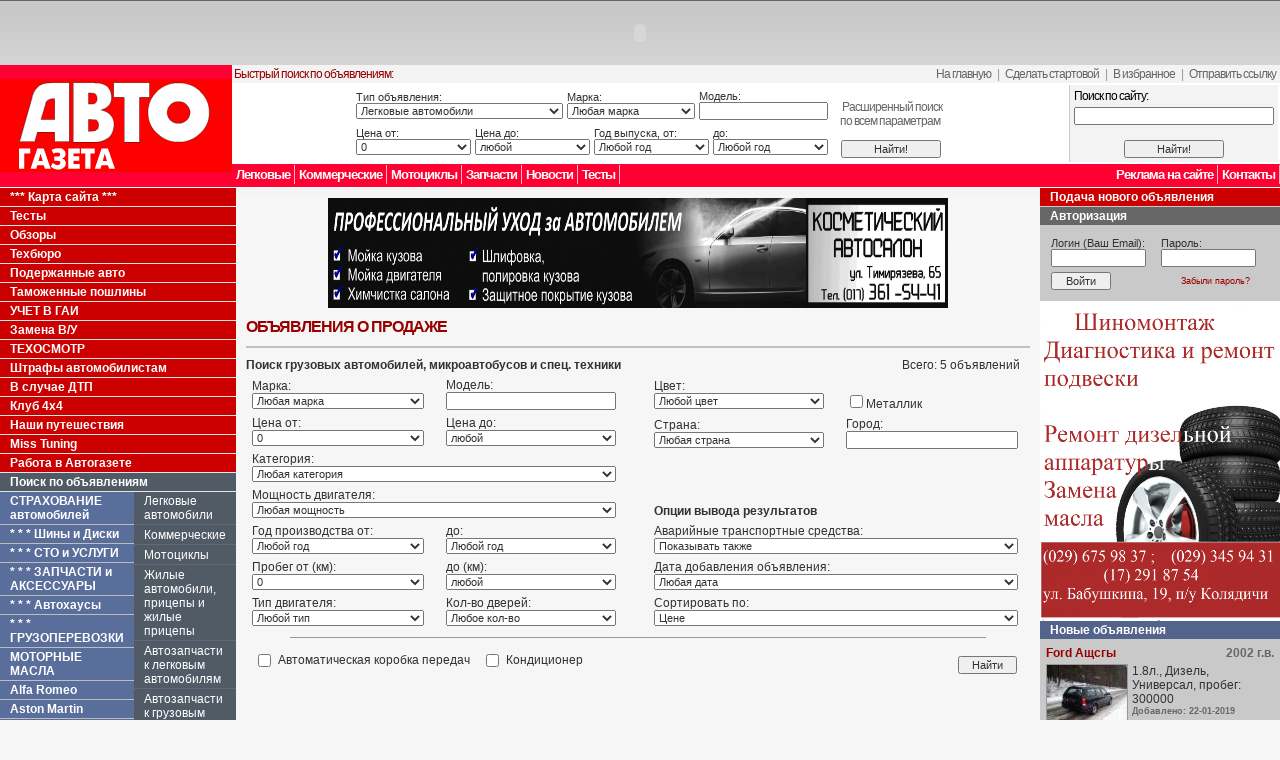

--- FILE ---
content_type: text/html
request_url: http://autogazeta.by/carsearch/?car_type=3
body_size: 13905
content:
<html>
<head>

<title>Объявления о продаже / AutoGazeta.by</title>

<meta http-equiv="Content-Type" content="text/html; charset=windows-1251">
<link rel="stylesheet" href="/css/main.css" type="text/css">
<link rel="stylesheet" href="/css/exp1.css" type="text/css">
<base href="http://autogazeta.by">
<script language="JavaScript" src="/js/cms.js"></script>
<script language="JavaScript" src="/js/main.js"></script>
<META name="keywords" content="поиск объявления, частные объявления, машины б/у, новые автомобили, пробег, год выпуска, марка, тип кузова, поиск объявления">
<META name="description" content="частные объявления о покупке и продаже машин. Хотите найти новый автомобиль или продать старый — ищите объявления, подавайте свои.">
<meta content=ALL name=robots>

<script src="/js/AC_RunActiveContent.js" type="text/javascript"></script>
</head>
<body><a name="up"></a><table width="100%" border="0" align="center" cellpadding="0" cellspacing="0"><tr>
<td width="100%">

<table width="100%" border="0" align="center" cellpadding="0" cellspacing="0">
  <tr>
    <td height="1" bgcolor="#666666"></td>
  </tr>
  <tr>
    <td height="2"></td>
  </tr>
  <tr>
    <td align="center">			<script type="text/javascript">
			AC_FL_RunContent( 'codebase','http://download.macromedia.com/pub/shockwave/cabs/flash/swflash.cab#version=9,0,28,0','width','960','height','60','src','/_modules/_cbannerplace/files/279','quality','high','pluginspage','http://www.adobe.com/shockwave/download/download.cgi?P1_Prod_Version=ShockwaveFlash','movie','/_modules/_cbannerplace/files/279' ); //end AC code
			</script><noscript><object classid="clsid:D27CDB6E-AE6D-11cf-96B8-444553540000" codebase="http://download.macromedia.com/pub/shockwave/cabs/flash/swflash.cab#version=9,0,28,0" width="240" height="137">
			  <param name="movie" value="/_modules/_cbannerplace/files/" />
			  <param name="quality" value="high" />
			  <embed src="/_modules/_cbannerplace/files/" quality="high" pluginspage="http://www.adobe.com/shockwave/download/download.cgi?P1_Prod_Version=ShockwaveFlash" type="application/x-shockwave-flash" width="960" height="60"></embed>
			</object></noscript>			
			</td>
  </tr>
  <tr>
    <td height="2"></td>
  </tr>
  <tr>
    <td height="98" align="left" bgcolor="#FFFFFF"><table width="100%" border="0" cellspacing="0" cellpadding="0">
      <tr>
        <td height="98" rowspan="2" bgcolor="#FF0033"><a href="/"><img src="images/logo.gif" width="232" height="93" border="0"></a></td>
        <td width="100%" height="75" align="center" valign="bottom"><table width="100%" border="0" cellspacing="0" cellpadding="2">
          <tr>
            <td bgcolor="#f3f3f3" class="up"><font color="#990000">Быстрый поиск по объявлениям:</font></td>
            <td align="right" nowrap bgcolor="#f3f3f3" class="up">
            <a href="/" onMouseOver="javascript:this.style.background='#E0E0E0';" onMouseOut="javascript:this.style.background='#F3f3f3';">На главную</a> &nbsp;|&nbsp; <a href="/" onMouseOver="javascript:this.style.background='#E0E0E0';" onMouseOut="javascript:this.style.background='#F3f3f3';" onClick="this.style.behavior='url(#default#homepage)';this.setHomePage('http://www.autogazeta.by/');">Сделать стартовой</a> &nbsp;|&nbsp; <a href="javascript:window.external.AddFavorite('http://www.autogazeta.by/', 'AutoGazeta.by - Для тех, кто за рулём');" onMouseOver="javascript:this.style.background='#E0E0E0';" onMouseOut="javascript:this.style.background='#F3f3f3';">В избранное</a> &nbsp;|&nbsp; <a href="javascript:document.location.href='http://autogazeta.by/send_link/?link=%40%40%40carsearch%40%40%40%3Fcar_type%3D3'" onMouseOver="javascript:this.style.background='#E0E0E0';" onMouseOut="javascript:this.style.background='#F3f3f3';">Отправить ссылку</a></td>
          </tr>
          <tr>
            <td colspan="2" align="center"><table width="100%" border="0" cellspacing="0" cellpadding="0">
                <tr>
                  <td width="80%"  align="center">		
		<form action="/carsearch/" method="GET" style="display:inline">
		<input type="hidden" name="search" value="1">
		
		<table width="600" border="0" cellspacing="2" cellpadding="0">
		<tr><td width="80%">
		
				<table width="100%" border="0" cellspacing="0" cellpadding="2" class="smartsearch">
				<tr><td width="40%" class="smartsearch">
				
					Тип объявления:<br>
		          	<select name="car_type" style="width:100%">
						<option value=1 >Легковые автомобили</option><option value=2 >Мотоциклы</option><option value=3 >Грузовые автомобили и спец. техника</option><option value=4 >Жилые автомобили, прицепы и жилые прицепы</option><option value=5 >Автозапчасти к легковым автомобилям</option><option value=6 >Автозапчасти к грузовым автомобилям</option>					</select>
				</td><td width="25%" class="smartsearch">
				
					Марка:<br>
					<select name="make" style="width:100%" onchange="ChangeMake();">
						<option value="">Любая марка</option>
						<option value="1001">Alfa Romeo</option><option value="1002">Alpina</option><option value="1003">Aston Martin</option><option value="1004">Audi</option><option value="1005">Austin Morris</option><option value="1006">Austin Rover</option><option value="1008">Bentley</option><option value="1007">BMW</option><option value="1009">Buick</option><option value="1010">Cadillac</option><option value="1011">Chevrolet</option><option value="1012">Chrysler</option><option value="1013">Citroen</option><option value="1014">Cobra</option><option value="1015">Daewoo</option><option value="1016">Daihatsu</option><option value="1017">DeTomaso</option><option value="1018">Dodge</option><option value="1019">Ferrari</option><option value="1020">Fiat</option><option value="1021">Ford</option><option value="1022">GMC</option><option value="1023">Honda</option><option value="1024">Hummer</option><option value="1025">Hyundai</option><option value="1080">Infinity</option><option value="1026">Innocenti</option><option value="1027">Isuzu</option><option value="1028">Jaguar</option><option value="1029">Jeep</option><option value="1030">Kia</option><option value="1031">Lada</option><option value="1032">Lamborghini</option><option value="1033">Lancia</option><option value="1034">Land Rover</option><option value="1035">Lexus</option><option value="1036">Ligier</option><option value="1037">Lincoln</option><option value="1038">Lotus</option><option value="1041">Mahindra</option><option value="1042">Maserati</option><option value="1043">Mazda</option><option value="1044">Mercedes-Benz</option><option value="1039">MG</option><option value="1040">MINI</option><option value="1045">Mitsubishi</option><option value="1046">Morgan</option><option value="1047">Nissan</option><option value="1048">Opel</option><option value="1049">Peugeot</option><option value="1050">Plymouth</option><option value="1051">Pontiac</option><option value="1052">Porsche</option><option value="1053">Proton</option><option value="1054">Renault</option><option value="1055">Rolls Royce</option><option value="1056">Rover</option><option value="1057">Saab</option><option value="1058">Seat</option><option value="1059">Skoda</option><option value="1060">Smart</option><option value="1061">SsangYong</option><option value="1062">Subaru</option><option value="1063">Suzuki</option><option value="1065">Talbot</option><option value="1066">Toyota</option><option value="1067">Trabant</option><option value="1068">Triumph</option><option value="1064">TVR</option><option value="1070">Vauxhall</option><option value="1071">Volvo</option><option value="1069">VW</option><option value="1072">Wartburg</option><option value="1073">АЗЛК</option><option value="1074">ВАЗ</option><option value="1075">ГАЗ</option><option value="1076">ЗАЗ</option><option value="1077">ЗИЛ</option><option value="1078">ИЖ</option><option value="1079">УАЗ</option>						<option value="9999" >Другая марка</option>
					</select>
				
				</td><td width="25%" class="smartsearch">
				
							Модель:<br>
							<input type="text" name="model" maxlength="40" style="width:100%" value="">
				
				</td></tr>
				</table>
			
			
		</td><td width="20%" rowspan="2" align="center" class="smartsearch">

			<br><span class="up"><a href="/carsearch">Расширенный поиск<br>по всем параметрам</a></span><br>
			<br><input type="submit" value="Найти!" style="width:100px;">
			
		</td></tr>
		<tr><td width="40%">
		
				<table width="100%" border="0" cellspacing="0" cellpadding="2">
				<tr><td width="25%" class="smartsearch">

					Цена от:<br>
					<select name="price_from" style="width:100%">
						<option value="0" SELECTED>0</option>
						<option value="1000" >1 000</option><option value="2000" >2 000</option><option value="3000" >3 000</option><option value="4000" >4 000</option><option value="5000" >5 000</option><option value="6000" >6 000</option><option value="7000" >7 000</option><option value="8000" >8 000</option><option value="9000" >9 000</option><option value="10000" >10 000</option><option value="11000" >11 000</option><option value="12000" >12 000</option><option value="13000" >13 000</option><option value="14000" >14 000</option><option value="15000" >15 000</option><option value="17500" >17 500</option><option value="20000" >20 000</option><option value="22500" >22 500</option><option value="25000" >25 000</option><option value="27500" >27 500</option><option value="30000" >30 000</option><option value="35000" >35 000</option><option value="40000" >40 000</option><option value="45000" >45 000</option><option value="50000" >50 000</option><option value="55000" >55 000</option>					</select>
							
				</td><td width="25%" class="smartsearch">
						
					Цена до:<br>
					<select name="price_to" style="width:100%">
						<option value="1000" >1 000</option><option value="2000" >2 000</option><option value="3000" >3 000</option><option value="4000" >4 000</option><option value="5000" >5 000</option><option value="6000" >6 000</option><option value="7000" >7 000</option><option value="8000" >8 000</option><option value="9000" >9 000</option><option value="10000" >10 000</option><option value="11000" >11 000</option><option value="12000" >12 000</option><option value="13000" >13 000</option><option value="14000" >14 000</option><option value="15000" >15 000</option><option value="17500" >17 500</option><option value="20000" >20 000</option><option value="22500" >22 500</option><option value="25000" >25 000</option><option value="27500" >27 500</option><option value="30000" >30 000</option><option value="35000" >35 000</option><option value="40000" >40 000</option><option value="45000" >45 000</option><option value="50000" >50 000</option><option value="55000" >55 000</option><option value="60000" >60 000</option>						<option value="1000000" SELECTED>любой</option>
					</select>
			
				</td><td width="25%" class="smartsearch">

						Год выпуска, от:<br>
						<select name="production_year_from" style="width:100%">
							<option value="">Любой год</option>
							<option value="2026" >2026</option><option value="2025" >2025</option><option value="2024" >2024</option><option value="2023" >2023</option><option value="2022" >2022</option><option value="2021" >2021</option><option value="2020" >2020</option><option value="2019" >2019</option><option value="2018" >2018</option><option value="2017" >2017</option><option value="2016" >2016</option><option value="2015" >2015</option><option value="2014" >2014</option><option value="2013" >2013</option><option value="2012" >2012</option><option value="2011" >2011</option><option value="2010" >2010</option><option value="2009" >2009</option><option value="2008" >2008</option><option value="2007" >2007</option><option value="2006" >2006</option><option value="2005" >2005</option><option value="2004" >2004</option><option value="2003" >2003</option><option value="2002" >2002</option><option value="2001" >2001</option><option value="2000" >2000</option><option value="1999" >1999</option><option value="1998" >1998</option><option value="1997" >1997</option><option value="1996" >1996</option><option value="1995" >1995</option><option value="1994" >1994</option><option value="1993" >1993</option><option value="1992" >1992</option><option value="1991" >1991</option><option value="1990" >1990</option><option value="1985" >1985</option><option value="1980" >1980</option><option value="1975" >1975</option><option value="1970" >1970</option><option value="1965" >1965</option><option value="1960" >1960</option>							<option value="1900" >До 1960</option>
						</select>
							
				</td><td width="25%" class="smartsearch">
				
						до:<br>
						<select name="production_year_to" style="width:100%">
							<option value="">Любой год</option>
							<option value="2026" >2026</option><option value="2025" >2025</option><option value="2024" >2024</option><option value="2023" >2023</option><option value="2022" >2022</option><option value="2021" >2021</option><option value="2020" >2020</option><option value="2019" >2019</option><option value="2018" >2018</option><option value="2017" >2017</option><option value="2016" >2016</option><option value="2015" >2015</option><option value="2014" >2014</option><option value="2013" >2013</option><option value="2012" >2012</option><option value="2011" >2011</option><option value="2010" >2010</option><option value="2009" >2009</option><option value="2008" >2008</option><option value="2007" >2007</option><option value="2006" >2006</option><option value="2005" >2005</option><option value="2004" >2004</option><option value="2003" >2003</option><option value="2002" >2002</option><option value="2001" >2001</option><option value="2000" >2000</option><option value="1999" >1999</option><option value="1998" >1998</option><option value="1997" >1997</option><option value="1996" >1996</option><option value="1995" >1995</option><option value="1994" >1994</option><option value="1993" >1993</option><option value="1992" >1992</option><option value="1991" >1991</option><option value="1990" >1990</option><option value="1985" >1985</option><option value="1980" >1980</option><option value="1975" >1975</option><option value="1970" >1970</option><option value="1965" >1965</option><option value="1960" >1960</option>
						</select>
				</td></tr>
				</table>		
		
		</td></tr>
		</table>
		</form>
		</td>
                  <td width="1" bgcolor="#cccccc"><img src="images/trans.gif" width="1" height="1"></td>
                  <td width="20%" align="center" bgcolor="#f3f3f3"><form action="/search/" method="GET" style="display:inline">
                      <table width="100%" border="0" cellpadding="0" cellspacing="4">
                        <tr>
                          <td class="up"><font color="#000000">Поиск по сайту:</font></td>
                        </tr>
                        <tr>
                          <td width="100%"><input type="text" name="search_text" style="width:100%"></td>
                        </tr>
                        <tr>
                          <td height="7"></td>
                        </tr>
                        <tr>
                          <td align="center"><input type="submit" value="Найти!" style="width:100px;"></td>
                        </tr>
                      </table>
                  </form>
                  </td>
                </tr>
            </table></td>
          </tr>
        </table></td>
      </tr>
      <tr>
        <td height="23" align="right" bgcolor="#FF0033"><table width="100%" border="0" cellpadding="0" cellspacing="0">
          <tr>
            <td><div class="menu_top" style="float:left" onMouseOver="javascript:this.style.background='#CC0000';" onMouseOut="javascript:this.style.background='#ff0033';" onClick="javascript:document.location.href='/carsearch/?car_type=1';"><a href="/carsearch/?car_type=1">Легковые</a></div>
                <div class="menu_top" style="float:left" onMouseOver="javascript:this.style.background='#CC0000';" onMouseOut="javascript:this.style.background='#ff0033';" onClick="javascript:document.location.href='/carsearch/?car_type=3';"><a href="/carsearch/?car_type=3">Коммерческие</a></div>
              <div class="menu_top" style="float:left" onMouseOver="javascript:this.style.background='#CC0000';" onMouseOut="javascript:this.style.background='#ff0033';" onClick="javascript:document.location.href='/carsearch/?car_type=2';"><a href="/carsearch/?car_type=2">Мотоциклы</a></div>
              <div class="menu_top" style="float:left" onMouseOver="javascript:this.style.background='#CC0000';" onMouseOut="javascript:this.style.background='#ff0033';" onClick="javascript:document.location.href='/carsearch/?car_type=4';"><a href="/carsearch/?car_type=5">Запчасти</a></div>
              <div class="menu_top" style="float:left" onMouseOver="javascript:this.style.background='#CC0000';" onMouseOut="javascript:this.style.background='#ff0033';" onClick="javascript:document.location.href='/carsearch/?car_type=4';"><a href="/news">Новости</a></div> 
               
              <div class="menu_top" style="float:left" onMouseOver="javascript:this.style.background='#CC0000';" onMouseOut="javascript:this.style.background='#ff0033';" onClick="javascript:document.location.href='/carsearch/?car_type=4';"><a href="/autogazeta/tests">Тесты</a></div> 
			  </td>
            <td width="200" align="right" nowrap><div class="menu_top" style="float:right" onMouseOver="javascript:this.style.background='#CC0000';" onMouseOut="javascript:this.style.background='#ff0033';" onClick="javascript:document.location.href='/autogazeta/contacts';"><a href="/contacts">Контакты</a></div>
                <div class="menu_top" style="float:right" onMouseOver="javascript:this.style.background='#CC0000';" onMouseOut="javascript:this.style.background='#ff0033';" onClick="javascript:document.location.href='/autogazeta/advert';"><a href="/contacts/advert">Реклама на сайте</a></div></td>
          </tr>
        </table></td>
      </tr>
    </table></td>
  </tr> 
  <tr>
    <td height="1" bgcolor="#ffffff"></td>
  </tr>  
  <tr>
    <td><table width="100%" border="0" cellspacing="0" cellpadding="0">
      <tr>
        <td valign="top" bgcolor="#e6e6e6">
        	

<div width="100%" class="menu_makes_g" onMouseOver="javascript:this.style.background='#AA0000';" onMouseOut="javascript:this.style.background='#CC0000';" onClick="javascript:document.location.href='/autogazeta/sitemap';"><a href="/autogazeta/sitemap">*** Карта сайта ***</a></div>

<div width="100%" class="menu_makes_g" onMouseOver="javascript:this.style.background='#AA0000';" onMouseOut="javascript:this.style.background='#CC0000';" onClick="javascript:document.location.href='/autogazeta/tests';"><a href="/autogazeta/tests">Тесты</a></div>

<div width="100%" class="menu_makes_g" onMouseOver="javascript:this.style.background='#AA0000';" onMouseOut="javascript:this.style.background='#CC0000';" onClick="javascript:document.location.href='/autogazeta/obzor';"><a href="/autogazeta/obzor">Обзоры</a></div>

<div width="100%" class="menu_makes_g" onMouseOver="javascript:this.style.background='#AA0000';" onMouseOut="javascript:this.style.background='#CC0000';" onClick="javascript:document.location.href='/autogazeta/tehburo';"><a href="/autogazeta/tehburo">Техбюро</a></div>

<div width="100%" class="menu_makes_g" onMouseOver="javascript:this.style.background='#AA0000';" onMouseOut="javascript:this.style.background='#CC0000';" onClick="javascript:document.location.href='/autogazeta/opyt';"><a href="/autogazeta/opyt">Подержанные авто</a></div>

<div width="100%" class="menu_makes_g" onMouseOver="javascript:this.style.background='#AA0000';" onMouseOut="javascript:this.style.background='#CC0000';" onClick="javascript:document.location.href='/autogazeta/tam';"><a href="/autogazeta/tam">Таможенные пошлины</a></div>

<div width="100%" class="menu_makes_g" onMouseOver="javascript:this.style.background='#AA0000';" onMouseOut="javascript:this.style.background='#CC0000';" onClick="javascript:document.location.href='/autogazeta/gai';"><a href="/autogazeta/gai">УЧЕТ В ГАИ</a></div>

<div width="100%" class="menu_makes_g" onMouseOver="javascript:this.style.background='#AA0000';" onMouseOut="javascript:this.style.background='#CC0000';" onClick="javascript:document.location.href='/autogazeta/udostoverenie';"><a href="/autogazeta/udostoverenie">Замена В/У</a></div>

<div width="100%" class="menu_makes_g" onMouseOver="javascript:this.style.background='#AA0000';" onMouseOut="javascript:this.style.background='#CC0000';" onClick="javascript:document.location.href='/autogazeta/tezosmotr';"><a href="/autogazeta/tezosmotr">ТЕХОСМОТР</a></div>

<div width="100%" class="menu_makes_g" onMouseOver="javascript:this.style.background='#AA0000';" onMouseOut="javascript:this.style.background='#CC0000';" onClick="javascript:document.location.href='http://autogazeta.by/autogazeta/fine';"><a href="http://autogazeta.by/autogazeta/fine">Штрафы автомобилистам</a></div>

<div width="100%" class="menu_makes_g" onMouseOver="javascript:this.style.background='#AA0000';" onMouseOut="javascript:this.style.background='#CC0000';" onClick="javascript:document.location.href='/autogazeta/dtp';"><a href="/autogazeta/dtp">В случае ДТП</a></div>

<div width="100%" class="menu_makes_g" onMouseOver="javascript:this.style.background='#AA0000';" onMouseOut="javascript:this.style.background='#CC0000';" onClick="javascript:document.location.href='/autogazeta/4x4';"><a href="/autogazeta/4x4">Клуб 4x4</a></div>

<div width="100%" class="menu_makes_g" onMouseOver="javascript:this.style.background='#AA0000';" onMouseOut="javascript:this.style.background='#CC0000';" onClick="javascript:document.location.href='/autogazeta/puteshestvie';"><a href="/autogazeta/puteshestvie">Наши путешествия</a></div>

<div width="100%" class="menu_makes_g" onMouseOver="javascript:this.style.background='#AA0000';" onMouseOut="javascript:this.style.background='#CC0000';" onClick="javascript:document.location.href='/autogazeta/miss_tuning';"><a href="/autogazeta/miss_tuning">Miss Tuning</a></div>

<div width="100%" class="menu_makes_g" onMouseOver="javascript:this.style.background='#AA0000';" onMouseOut="javascript:this.style.background='#CC0000';" onClick="javascript:document.location.href='/autogazeta/work';"><a href="/autogazeta/work">Работа в Автогазете</a></div>
   

<div width="100%" class="menu_makes makes_active">Поиск по объявлениям</div>			
        <table border="0" cellpadding="0" cellspacing="0">
        <tr><td width="130" bgcolor="#bdbdbd" valign="top">
        	
           	<div class="menu_makes" onMouseOver="javascript:this.style.background='#CC0000';" onMouseOut="javascript:this.style.background='#5a6e9c';" onClick="javascript:document.location.href='/makes/strakhovanie_avto';"><a href="/makes/strakhovanie_avto">СТРАХОВАНИЕ автомобилей</a></div>
            
           	<div class="menu_makes" onMouseOver="javascript:this.style.background='#CC0000';" onMouseOut="javascript:this.style.background='#5a6e9c';" onClick="javascript:document.location.href='/makes/shiny';"><a href="/makes/shiny">* * * Шины и Диски</a></div>
            
           	<div class="menu_makes" onMouseOver="javascript:this.style.background='#CC0000';" onMouseOut="javascript:this.style.background='#5a6e9c';" onClick="javascript:document.location.href='/makes/sto';"><a href="/makes/sto">*  *  *  СТО и УСЛУГИ</a></div>
            
           	<div class="menu_makes" onMouseOver="javascript:this.style.background='#CC0000';" onMouseOut="javascript:this.style.background='#5a6e9c';" onClick="javascript:document.location.href='/makes/zapchasti';"><a href="/makes/zapchasti">*  *  *  ЗАПЧАСТИ и АКСЕССУАРЫ</a></div>
            
           	<div class="menu_makes" onMouseOver="javascript:this.style.background='#CC0000';" onMouseOut="javascript:this.style.background='#5a6e9c';" onClick="javascript:document.location.href='/makes/avtokhausy';"><a href="/makes/avtokhausy">* * * Автохаусы</a></div>
            
           	<div class="menu_makes" onMouseOver="javascript:this.style.background='#CC0000';" onMouseOut="javascript:this.style.background='#5a6e9c';" onClick="javascript:document.location.href='/makes/gruzoperevozki';"><a href="/makes/gruzoperevozki">*  *  *  ГРУЗОПЕРЕВОЗКИ</a></div>
            
           	<div class="menu_makes" onMouseOver="javascript:this.style.background='#CC0000';" onMouseOut="javascript:this.style.background='#5a6e9c';" onClick="javascript:document.location.href='/makes/masla';"><a href="/makes/masla">МОТОРНЫЕ МАСЛА</a></div>
            
           	<div class="menu_makes" onMouseOver="javascript:this.style.background='#CC0000';" onMouseOut="javascript:this.style.background='#5a6e9c';" onClick="javascript:document.location.href='/makes/alfa_romeo';"><a href="/makes/alfa_romeo">Alfa Romeo</a></div>
            
           	<div class="menu_makes" onMouseOver="javascript:this.style.background='#CC0000';" onMouseOut="javascript:this.style.background='#5a6e9c';" onClick="javascript:document.location.href='/makes/aston_martin';"><a href="/makes/aston_martin">Aston Martin</a></div>
            
           	<div class="menu_makes" onMouseOver="javascript:this.style.background='#CC0000';" onMouseOut="javascript:this.style.background='#5a6e9c';" onClick="javascript:document.location.href='/makes/audi';"><a href="/makes/audi">Audi</a></div>
            
           	<div class="menu_makes" onMouseOver="javascript:this.style.background='#CC0000';" onMouseOut="javascript:this.style.background='#5a6e9c';" onClick="javascript:document.location.href='/makes/acura';"><a href="/makes/acura">Acura</a></div>
            
           	<div class="menu_makes" onMouseOver="javascript:this.style.background='#CC0000';" onMouseOut="javascript:this.style.background='#5a6e9c';" onClick="javascript:document.location.href='/makes/bmw';"><a href="/makes/bmw">BMW</a></div>
            
           	<div class="menu_makes" onMouseOver="javascript:this.style.background='#CC0000';" onMouseOut="javascript:this.style.background='#5a6e9c';" onClick="javascript:document.location.href='/makes/bentley';"><a href="/makes/bentley">Bentley</a></div>
            
           	<div class="menu_makes" onMouseOver="javascript:this.style.background='#CC0000';" onMouseOut="javascript:this.style.background='#5a6e9c';" onClick="javascript:document.location.href='/makes/brilliance';"><a href="/makes/brilliance">Brilliance</a></div>
            
           	<div class="menu_makes" onMouseOver="javascript:this.style.background='#CC0000';" onMouseOut="javascript:this.style.background='#5a6e9c';" onClick="javascript:document.location.href='/makes/buick';"><a href="/makes/buick">Buick</a></div>
            
           	<div class="menu_makes" onMouseOver="javascript:this.style.background='#CC0000';" onMouseOut="javascript:this.style.background='#5a6e9c';" onClick="javascript:document.location.href='/makes/bugatti';"><a href="/makes/bugatti">Bugatti</a></div>
            
           	<div class="menu_makes" onMouseOver="javascript:this.style.background='#CC0000';" onMouseOut="javascript:this.style.background='#5a6e9c';" onClick="javascript:document.location.href='/makes/cadillac';"><a href="/makes/cadillac">Cadillac</a></div>
            
           	<div class="menu_makes" onMouseOver="javascript:this.style.background='#CC0000';" onMouseOut="javascript:this.style.background='#5a6e9c';" onClick="javascript:document.location.href='/makes/chevrolet';"><a href="/makes/chevrolet">Chevrolet</a></div>
            
           	<div class="menu_makes" onMouseOver="javascript:this.style.background='#CC0000';" onMouseOut="javascript:this.style.background='#5a6e9c';" onClick="javascript:document.location.href='/makes/chrysler';"><a href="/makes/chrysler">Chrysler</a></div>
            
           	<div class="menu_makes" onMouseOver="javascript:this.style.background='#CC0000';" onMouseOut="javascript:this.style.background='#5a6e9c';" onClick="javascript:document.location.href='/makes/citroen';"><a href="/makes/citroen">Citroen</a></div>
            
           	<div class="menu_makes" onMouseOver="javascript:this.style.background='#CC0000';" onMouseOut="javascript:this.style.background='#5a6e9c';" onClick="javascript:document.location.href='/makes/daewoo';"><a href="/makes/daewoo">Daewoo</a></div>
            
           	<div class="menu_makes" onMouseOver="javascript:this.style.background='#CC0000';" onMouseOut="javascript:this.style.background='#5a6e9c';" onClick="javascript:document.location.href='/makes/dodge';"><a href="/makes/dodge">Dodge</a></div>
            
           	<div class="menu_makes" onMouseOver="javascript:this.style.background='#CC0000';" onMouseOut="javascript:this.style.background='#5a6e9c';" onClick="javascript:document.location.href='/makes/dacia';"><a href="/makes/dacia">Dacia</a></div>
            
           	<div class="menu_makes" onMouseOver="javascript:this.style.background='#CC0000';" onMouseOut="javascript:this.style.background='#5a6e9c';" onClick="javascript:document.location.href='/makes/ferrari';"><a href="/makes/ferrari">Ferrari</a></div>
            
           	<div class="menu_makes" onMouseOver="javascript:this.style.background='#CC0000';" onMouseOut="javascript:this.style.background='#5a6e9c';" onClick="javascript:document.location.href='/makes/fiat';"><a href="/makes/fiat">Fiat</a></div>
            
           	<div class="menu_makes" onMouseOver="javascript:this.style.background='#CC0000';" onMouseOut="javascript:this.style.background='#5a6e9c';" onClick="javascript:document.location.href='/makes/ford';"><a href="/makes/ford">Ford</a></div>
            
           	<div class="menu_makes" onMouseOver="javascript:this.style.background='#CC0000';" onMouseOut="javascript:this.style.background='#5a6e9c';" onClick="javascript:document.location.href='/makes/geely';"><a href="/makes/geely">Geely</a></div>
            
           	<div class="menu_makes" onMouseOver="javascript:this.style.background='#CC0000';" onMouseOut="javascript:this.style.background='#5a6e9c';" onClick="javascript:document.location.href='/makes/great_wall';"><a href="/makes/great_wall">Great Wall</a></div>
            
           	<div class="menu_makes" onMouseOver="javascript:this.style.background='#CC0000';" onMouseOut="javascript:this.style.background='#5a6e9c';" onClick="javascript:document.location.href='/makes/honda';"><a href="/makes/honda">Honda</a></div>
            
           	<div class="menu_makes" onMouseOver="javascript:this.style.background='#CC0000';" onMouseOut="javascript:this.style.background='#5a6e9c';" onClick="javascript:document.location.href='/makes/hummer';"><a href="/makes/hummer">Hummer</a></div>
            
           	<div class="menu_makes" onMouseOver="javascript:this.style.background='#CC0000';" onMouseOut="javascript:this.style.background='#5a6e9c';" onClick="javascript:document.location.href='/makes/huyndai';"><a href="/makes/huyndai">Huyndai</a></div>
            
           	<div class="menu_makes" onMouseOver="javascript:this.style.background='#CC0000';" onMouseOut="javascript:this.style.background='#5a6e9c';" onClick="javascript:document.location.href='/makes/isuzu';"><a href="/makes/isuzu">Isuzu</a></div>
            
           	<div class="menu_makes" onMouseOver="javascript:this.style.background='#CC0000';" onMouseOut="javascript:this.style.background='#5a6e9c';" onClick="javascript:document.location.href='/makes/infinity';"><a href="/makes/infinity">Infinity</a></div>
            
           	<div class="menu_makes" onMouseOver="javascript:this.style.background='#CC0000';" onMouseOut="javascript:this.style.background='#5a6e9c';" onClick="javascript:document.location.href='/makes/jaguar';"><a href="/makes/jaguar">Jaguar</a></div>
            
           	<div class="menu_makes" onMouseOver="javascript:this.style.background='#CC0000';" onMouseOut="javascript:this.style.background='#5a6e9c';" onClick="javascript:document.location.href='/makes/jeep';"><a href="/makes/jeep">Jeep</a></div>
            
           	<div class="menu_makes" onMouseOver="javascript:this.style.background='#CC0000';" onMouseOut="javascript:this.style.background='#5a6e9c';" onClick="javascript:document.location.href='/makes/kia';"><a href="/makes/kia">KIA</a></div>
            
           	<div class="menu_makes" onMouseOver="javascript:this.style.background='#CC0000';" onMouseOut="javascript:this.style.background='#5a6e9c';" onClick="javascript:document.location.href='/makes/koenigsegg';"><a href="/makes/koenigsegg">Koenigsegg</a></div>
            
           	<div class="menu_makes" onMouseOver="javascript:this.style.background='#CC0000';" onMouseOut="javascript:this.style.background='#5a6e9c';" onClick="javascript:document.location.href='/makes/land_rover';"><a href="/makes/land_rover">Land_Rover</a></div>
            
           	<div class="menu_makes" onMouseOver="javascript:this.style.background='#CC0000';" onMouseOut="javascript:this.style.background='#5a6e9c';" onClick="javascript:document.location.href='/makes/lexus';"><a href="/makes/lexus">Lexus</a></div>
            
           	<div class="menu_makes" onMouseOver="javascript:this.style.background='#CC0000';" onMouseOut="javascript:this.style.background='#5a6e9c';" onClick="javascript:document.location.href='/makes/lamborghini';"><a href="/makes/lamborghini">Lamborghini</a></div>
            
           	<div class="menu_makes" onMouseOver="javascript:this.style.background='#CC0000';" onMouseOut="javascript:this.style.background='#5a6e9c';" onClick="javascript:document.location.href='/makes/lancia';"><a href="/makes/lancia">Lancia</a></div>
            
           	<div class="menu_makes" onMouseOver="javascript:this.style.background='#CC0000';" onMouseOut="javascript:this.style.background='#5a6e9c';" onClick="javascript:document.location.href='/makes/maseratti';"><a href="/makes/maseratti">Maseratti</a></div>
            
           	<div class="menu_makes" onMouseOver="javascript:this.style.background='#CC0000';" onMouseOut="javascript:this.style.background='#5a6e9c';" onClick="javascript:document.location.href='/makes/mazda';"><a href="/makes/mazda">Mazda</a></div>
            
           	<div class="menu_makes" onMouseOver="javascript:this.style.background='#CC0000';" onMouseOut="javascript:this.style.background='#5a6e9c';" onClick="javascript:document.location.href='/makes/mercedes';"><a href="/makes/mercedes">Mercedes</a></div>
            
           	<div class="menu_makes" onMouseOver="javascript:this.style.background='#CC0000';" onMouseOut="javascript:this.style.background='#5a6e9c';" onClick="javascript:document.location.href='/makes/mini';"><a href="/makes/mini">MINI</a></div>
            
           	<div class="menu_makes" onMouseOver="javascript:this.style.background='#CC0000';" onMouseOut="javascript:this.style.background='#5a6e9c';" onClick="javascript:document.location.href='/makes/mitsubishi';"><a href="/makes/mitsubishi">Mitsubishi</a></div>
            
           	<div class="menu_makes" onMouseOver="javascript:this.style.background='#CC0000';" onMouseOut="javascript:this.style.background='#5a6e9c';" onClick="javascript:document.location.href='/makes/nissan';"><a href="/makes/nissan">Nissan</a></div>
            
           	<div class="menu_makes" onMouseOver="javascript:this.style.background='#CC0000';" onMouseOut="javascript:this.style.background='#5a6e9c';" onClick="javascript:document.location.href='/makes/opel';"><a href="/makes/opel">Opel</a></div>
            
           	<div class="menu_makes" onMouseOver="javascript:this.style.background='#CC0000';" onMouseOut="javascript:this.style.background='#5a6e9c';" onClick="javascript:document.location.href='/makes/peugeot';"><a href="/makes/peugeot">Peugeot</a></div>
            
           	<div class="menu_makes" onMouseOver="javascript:this.style.background='#CC0000';" onMouseOut="javascript:this.style.background='#5a6e9c';" onClick="javascript:document.location.href='/makes/porsche';"><a href="/makes/porsche">Porsche</a></div>
            
           	<div class="menu_makes" onMouseOver="javascript:this.style.background='#CC0000';" onMouseOut="javascript:this.style.background='#5a6e9c';" onClick="javascript:document.location.href='/makes/pontiac';"><a href="/makes/pontiac">Pontiac</a></div>
            
           	<div class="menu_makes" onMouseOver="javascript:this.style.background='#CC0000';" onMouseOut="javascript:this.style.background='#5a6e9c';" onClick="javascript:document.location.href='/makes/renault';"><a href="/makes/renault">Renault</a></div>
            
           	<div class="menu_makes" onMouseOver="javascript:this.style.background='#CC0000';" onMouseOut="javascript:this.style.background='#5a6e9c';" onClick="javascript:document.location.href='/makes/rollsroyce';"><a href="/makes/rollsroyce">Rolls-Royce </a></div>
            
           	<div class="menu_makes" onMouseOver="javascript:this.style.background='#CC0000';" onMouseOut="javascript:this.style.background='#5a6e9c';" onClick="javascript:document.location.href='/makes/rover';"><a href="/makes/rover">Rover</a></div>
            
           	<div class="menu_makes" onMouseOver="javascript:this.style.background='#CC0000';" onMouseOut="javascript:this.style.background='#5a6e9c';" onClick="javascript:document.location.href='/makes/saab';"><a href="/makes/saab">Saab</a></div>
            
           	<div class="menu_makes" onMouseOver="javascript:this.style.background='#CC0000';" onMouseOut="javascript:this.style.background='#5a6e9c';" onClick="javascript:document.location.href='/makes/seat';"><a href="/makes/seat">SEAT</a></div>
            
           	<div class="menu_makes" onMouseOver="javascript:this.style.background='#CC0000';" onMouseOut="javascript:this.style.background='#5a6e9c';" onClick="javascript:document.location.href='/makes/skoda';"><a href="/makes/skoda">Skoda</a></div>
            
           	<div class="menu_makes" onMouseOver="javascript:this.style.background='#CC0000';" onMouseOut="javascript:this.style.background='#5a6e9c';" onClick="javascript:document.location.href='/makes/smart';"><a href="/makes/smart">Smart</a></div>
            
           	<div class="menu_makes" onMouseOver="javascript:this.style.background='#CC0000';" onMouseOut="javascript:this.style.background='#5a6e9c';" onClick="javascript:document.location.href='/makes/ssangyong';"><a href="/makes/ssangyong">SsangYong</a></div>
            
           	<div class="menu_makes" onMouseOver="javascript:this.style.background='#CC0000';" onMouseOut="javascript:this.style.background='#5a6e9c';" onClick="javascript:document.location.href='/makes/subaru';"><a href="/makes/subaru">Subaru</a></div>
            
           	<div class="menu_makes" onMouseOver="javascript:this.style.background='#CC0000';" onMouseOut="javascript:this.style.background='#5a6e9c';" onClick="javascript:document.location.href='/makes/suzuki';"><a href="/makes/suzuki">Suzuki</a></div>
            
           	<div class="menu_makes" onMouseOver="javascript:this.style.background='#CC0000';" onMouseOut="javascript:this.style.background='#5a6e9c';" onClick="javascript:document.location.href='/makes/tata';"><a href="/makes/tata">Tata</a></div>
            
           	<div class="menu_makes" onMouseOver="javascript:this.style.background='#CC0000';" onMouseOut="javascript:this.style.background='#5a6e9c';" onClick="javascript:document.location.href='/makes/toyota';"><a href="/makes/toyota">Toyota</a></div>
            
           	<div class="menu_makes" onMouseOver="javascript:this.style.background='#CC0000';" onMouseOut="javascript:this.style.background='#5a6e9c';" onClick="javascript:document.location.href='/makes/volkswagen';"><a href="/makes/volkswagen">Volkswagen</a></div>
            
           	<div class="menu_makes" onMouseOver="javascript:this.style.background='#CC0000';" onMouseOut="javascript:this.style.background='#5a6e9c';" onClick="javascript:document.location.href='/makes/volvo';"><a href="/makes/volvo">Volvo</a></div>
            
           	<div class="menu_makes" onMouseOver="javascript:this.style.background='#CC0000';" onMouseOut="javascript:this.style.background='#5a6e9c';" onClick="javascript:document.location.href='/makes/zaz';"><a href="/makes/zaz">ЗАЗ</a></div>
            
           	<div class="menu_makes" onMouseOver="javascript:this.style.background='#CC0000';" onMouseOut="javascript:this.style.background='#5a6e9c';" onClick="javascript:document.location.href='/makes/moto';"><a href="/makes/moto">Мотоциклы</a></div>
             
        </td>
		  
            <td width="110" valign="top" bgcolor="#515b66"> 
              <div class="menu_lev3"  onMouseOver="javascript:this.style.background='#CC0000';" onMouseOut="javascript:this.style.background='#515b66';" onClick="javascript:document.location.href='/carsearch/?car_type=1';"><a href="/carsearch/?car_type=1">Легковые автомобили</a></div>
              
              <div class="menu_lev3"  onMouseOver="javascript:this.style.background='#CC0000';" onMouseOut="javascript:this.style.background='#515b66';" onClick="javascript:document.location.href='http://autogazeta.by/carsearch/?car_type=3';"><a href="http://autogazeta.by/carsearch/?car_type=3">Коммерческие</a></div>
              
              <div class="menu_lev3"  onMouseOver="javascript:this.style.background='#CC0000';" onMouseOut="javascript:this.style.background='#515b66';" onClick="javascript:document.location.href='http://autogazeta.by/carsearch/?car_type=2';"><a href="http://autogazeta.by/carsearch/?car_type=2">Мотоциклы</a></div>
              
              <div class="menu_lev3"  onMouseOver="javascript:this.style.background='#CC0000';" onMouseOut="javascript:this.style.background='#515b66';" onClick="javascript:document.location.href='http://autogazeta.by/carsearch/?car_type=4';"><a href="http://autogazeta.by/carsearch/?car_type=4">Жилые автомобили, прицепы и жилые прицепы</a></div>
              
              <div class="menu_lev3"  onMouseOver="javascript:this.style.background='#CC0000';" onMouseOut="javascript:this.style.background='#515b66';" onClick="javascript:document.location.href='http://autogazeta.by/carsearch/?car_type=5';"><a href="http://autogazeta.by/carsearch/?car_type=5">Автозапчасти к легковым автомобилям</a></div>
              
              <div class="menu_lev3"  onMouseOver="javascript:this.style.background='#CC0000';" onMouseOut="javascript:this.style.background='#515b66';" onClick="javascript:document.location.href='http://autogazeta.by/carsearch/?car_type=6';"><a href="http://autogazeta.by/carsearch/?car_type=6">Автозапчасти к грузовым автомобилям</a></div>
              </td>
            
            
             </tr></table>
        
        
            <br>
            <table width="100%" border="0" cellspacing="0" cellpadding="0">
              <tr>
                <td align="center">
                  <table width="100%" border="0" cellspacing="0" cellpadding="0">
                    <tr>
                      <td align="center"><table width="100" border="0" cellpadding="0" cellspacing="0" bgcolor="#CCCCCC">
                          <tr>
                            <td width="100" height="100" align="center"></td>
                          </tr>
                        </table>
                          <br>
                          <table width="100" border="0" cellpadding="0" cellspacing="0" bgcolor="#CCCCCC">
                            <tr>
                              <td width="100" height="100" align="center"><a href="http://autogazeta.by/autogazeta/granica" target="_blank"><img src="/_modules/_cbannerplace/files/243.jpg" width="100" height="200" border="0"></a></td>
                            </tr>
                            
		    <tr>
		      <td bgcolor=#E6E6E6><p>&nbsp;</p><!-- lmhere --><!--lm_php_ver=1.5--><!-- <ml_code></ml_code> --><!--<ml_code_response><ml_getver>6.3.3</ml_getver></ml_code_response>--><!-- <ml_code></ml_code> --><!--<ml_code_response><ml_getver>6.3.3</ml_getver></ml_code_response>--><!--check code--><div id='check_code'></div><!--3a9f6b4e--><!--9c7ec26b--><!--9c7ec26b--><!--da5bb5de--><!--<ingots><ingots><ingots_version>2.2</ingots_version></ingots></ingots>--><!--<ingots><ingots><ingots_fversion>2.2f</ingots_fversion></ingots></ingots>--><!--<kappusto><kappusto><kappusto_version>1.3.3</kappusto_version></kappusto></kappusto>--><megaindex_noindex></megaindex_noindex><!-- links will appear here -->

<script async="async" src="https://w.uptolike.com/widgets/v1/zp.js?pid=1292724" type="text/javascript"></script>
<script type="text/javascript">
<!--
var _acic={dataProvider:10};(function(){var e=document.createElement("script");e.type="text/javascript";e.async=true;e.src="//www.acint.net/aci.js";var t=document.getElementsByTagName("script")[0];t.parentNode.insertBefore(e,t)})()
//-->
</script>

</td>
                    <script type="text/javascript" src="/_lm8ea8f138e7abf12fd3b69de62a906877/style.js"></script></tr>
                            
                        </table></td>
                    </tr>
                  </table></td>
              </tr>
            </table>
        <td width="100%" valign="top"><table width="100%" border="0" cellspacing="10" cellpadding="0">
         
<tr>
            <td height="70" align="center"><a href="http://autogazeta.by/makes/sto/24291" target="_blank"><img src="/_modules/_cbannerplace/files/323.jpg" width="620" height="110" border="0"></a></td>
			 </tr>

		 <tr>
            <td><h1>Объявления о продаже</h1></td>
          </tr>
          <tr>
            <td bgcolor="#c0c0c0" height="2"></td>
          </tr>
          <tr>
            <td>		<table width="100%" border="0" cellspacing="0" cellpadding="0">
			<td width="80%">
				<span class="white_text"><b>Поиск грузовых автомобилей, микроавтобусов и спец. техники</b></span>
			</td>
			<td width="20%" align="right" nowrap>
				<p style="margin-right:10px"><span class="text">Всего: 5 объявлений</font></p>
			</td></tr>
		</table>
				<form method="post" name="search_car" action="http://autogazeta.by/carsearch">
			<input type="hidden" name="search" value="true">
			<input type="hidden" name="car_type" value="3">

			<table width="100%" border="0" cellspacing="0" cellpadding="3">
				<tr><td width="50%" rowspan="2" valign="top">	
					<!-- Левая колонка -->
					<table width="100%" border="0" cellspacing="0" cellpadding="3">
						<tr><td width="50%">
							<span class="text">Марка:</span><br>
							<select name="make" style="width:100%" >
								<option value="">Любая марка</option>
								<option value="3001">Ackermann</option><option value="3002">Ahlmann</option><option value="3003">Atlas</option><option value="3004">Auwдrter</option><option value="3006">Barkas</option><option value="3007">Barthau</option><option value="3008">Bobcat</option><option value="3010">Bomag</option><option value="3011">Bova</option><option value="3012">Brenderup</option><option value="3005">BT</option><option value="3009">Bцckmann</option><option value="3013">Case</option><option value="3014">Cat</option><option value="3015">Citroen</option><option value="3016">Clark</option><option value="3018">Daewoo</option><option value="3017">DAF</option><option value="3019">Deutz-Fahr</option><option value="3020">Faun</option><option value="3021">Fendt</option><option value="3022">Fiat</option><option value="3023">Ford</option><option value="3024">Fuchs</option><option value="3025">Furukawa</option><option value="3026">Hamm</option><option value="3027">Hanomag</option><option value="3028">Hitachi</option><option value="3029">Hyster</option><option value="3030">Hyundai</option><option value="3031">Isuzu</option><option value="3032">Iveco</option><option value="3033">Iveco Magirus</option><option value="3034">Iveco-Fiat</option><option value="3035">JCB</option><option value="3036">John Deere</option><option value="3037">Jungheinrich</option><option value="3039">Kia</option><option value="3040">Koegel</option><option value="3041">Komatsu</option><option value="3042">Kramer</option><option value="3044">Krone</option><option value="3043">Krцger</option><option value="3045">Kubota</option><option value="3038">Kдssbohrer</option><option value="3046">Langendorf</option><option value="3047">Lanz</option><option value="3048">Liebherr</option><option value="3049">Ligier</option><option value="3050">Linde</option><option value="3051">MAN</option><option value="3052">Mazda</option><option value="3053">Meiller</option><option value="3054">Mercedes-Benz</option><option value="3055">Michigan</option><option value="3056">Mitsubishi</option><option value="3057">Multicar</option><option value="3058">Neoplan</option><option value="3059">Nissan</option><option value="3060">O &amp; K</option><option value="3061">Opel</option><option value="3062">Pel-Job</option><option value="3063">Peugeot</option><option value="3064">Renault</option><option value="3065">Robur</option><option value="3066">San Yang</option><option value="3067">Scania</option><option value="3068">Schaeff</option><option value="3069">Schmitz</option><option value="3070">Seat</option><option value="3071">Setra</option><option value="3072">Stedele</option><option value="3073">Steinbock</option><option value="3074">Steyr</option><option value="3075">Still</option><option value="3076">Suzuki</option><option value="3077">Takeuchi</option><option value="3078">Toyota</option><option value="3080">VanHool</option><option value="3081">Volvo</option><option value="3079">VW</option><option value="3082">Yanmar</option><option value="3083">Zeppelin</option><option value="3084">Zettelmeyer</option><option value="3085">БЕЛАЗ</option><option value="3086">ГАЗ</option><option value="3087">ЗИЛ</option><option value="3088">КАМАЗ</option><option value="3089">КРАЗ</option><option value="3090">МАЗ</option><option value="3091">УАЗ</option>								<option value="9999" >Другая марка</option>
							</select> 
						</td><td><img src="images/trans.gif" width="10" height="1"></td><td width="50%">
						
													<span class="text">Модель:</span><br>
							<input type="text" name="model" maxlength="40" style="width:100%" value="">
							
						</td></tr>
												<tr><td width="50%">
							<span class="text">Цена от:</span><br>
							<select name="price_from" style="width:100%">
								<option value="0" SELECTED>0</option>
								<option value="1000" >1 000</option><option value="2000" >2 000</option><option value="3000" >3 000</option><option value="4000" >4 000</option><option value="5000" >5 000</option><option value="6000" >6 000</option><option value="7000" >7 000</option><option value="8000" >8 000</option><option value="9000" >9 000</option><option value="10000" >10 000</option><option value="11000" >11 000</option><option value="12000" >12 000</option><option value="13000" >13 000</option><option value="14000" >14 000</option><option value="15000" >15 000</option><option value="17500" >17 500</option><option value="20000" >20 000</option><option value="22500" >22 500</option><option value="25000" >25 000</option><option value="27500" >27 500</option><option value="30000" >30 000</option><option value="35000" >35 000</option><option value="40000" >40 000</option><option value="45000" >45 000</option><option value="50000" >50 000</option><option value="55000" >55 000</option>							</select>
						</td><td><img src="images/trans.gif" width="10" height="1"></td><td width="50%">
							<span class="text">Цена до:</span><br>
							<select name="price_to" style="width:100%">
								<option value="1000" >1 000</option><option value="2000" >2 000</option><option value="3000" >3 000</option><option value="4000" >4 000</option><option value="5000" >5 000</option><option value="6000" >6 000</option><option value="7000" >7 000</option><option value="8000" >8 000</option><option value="9000" >9 000</option><option value="10000" >10 000</option><option value="11000" >11 000</option><option value="12000" >12 000</option><option value="13000" >13 000</option><option value="14000" >14 000</option><option value="15000" >15 000</option><option value="17500" >17 500</option><option value="20000" >20 000</option><option value="22500" >22 500</option><option value="25000" >25 000</option><option value="27500" >27 500</option><option value="30000" >30 000</option><option value="35000" >35 000</option><option value="40000" >40 000</option><option value="45000" >45 000</option><option value="50000" >50 000</option><option value="55000" >55 000</option><option value="60000" >60 000</option>								<option value="1000000" SELECTED>любой</option>
							</select>
						</td></tr>
												<tr><td colspan="3">
							<span class="text">Категория:</span><br>
							<select name="car_category" style="width:100%">
								<option value="">Любая категория</option>
								<option value="301" >Автобус</option><option value="302" >Автомобиль для доставки напитков</option><option value="303" >Автомобиль для сх работ</option><option value="304" >Автопоезд</option><option value="305" >Автоцистерна</option><option value="306" >Бетономешалка</option><option value="307" >Большая (двойная) кабина</option><option value="308" >Бус</option><option value="309" >Высокий бус</option><option value="310" >Высокий длинный бус</option><option value="311" >Грузовик для перевозки лошадей и крупного рогатого скота</option><option value="312" >Грузовик с безбортовой платформой</option><option value="313" >Грузовик с безбортовой платформой с брезентом</option><option value="314" >Длинный бус</option><option value="315" >Каток</option><option value="316" >Колёсный погрузчик</option><option value="317" >Контейнеровоз</option><option value="318" >Лафет для грузовиков</option><option value="342" >Микроавтобус</option><option value="319" >Мини экскаватор</option><option value="320" >Мобильный кран</option><option value="321" >Мусоровоз</option><option value="322" >Пассажирский автобус</option><option value="323" >Полуприцеп</option><option value="324" >Почтовый грузовик</option><option value="325" >Развозной фургон</option><option value="326" >Рефрижератор</option><option value="327" >Самосвал</option><option value="328" >Самосвал с разгрузкой на три стороны</option><option value="329" >Седельный тягач</option><option value="330" >Скорая помощь</option><option value="331" >Со сменным прицепом</option><option value="332" >Сочленённый трактор</option><option value="333" >Строительное транспортное средство или оборудование</option><option value="334" >Техпомощь</option><option value="335" >Трактор</option><option value="336" >Укладчик / Автопогрузчик</option><option value="337" >Унимог</option><option value="338" >Утилитарный автомобиль</option><option value="339" >Фронтальный погрузчик</option><option value="340" >Шасси</option><option value="341" >Эвакуатор</option>								<option value="999" >Другая категория</option>
							</select>						
						</td></tr>
						
												
						<tr><td colspan="3">
							<span class="text">Мощность двигателя:</span><br>
							<select name="power" style="width:100%">
								<option value="">Любая мощность</option>
								<option value="0-60" >меньше 44 кВт (60 л.с.)</option><option value="0-75" >меньше 55 кВт (75 л.с.)</option><option value="0-90" >меньше 66 кВт (90 л.с.)</option><option value="0-101" >меньше 74 кВт (101 л.с.)</option><option value="0-131" >меньше 96 кВт (131 л.с.)</option><option value="0-160" >меньше 118 кВт (160 л.с.)</option><option value="0-220" >меньше 162 кВт (220 л.с.)</option><option value="0-320" >меньше 235 кВт (320 л.с.)</option><option value="0-379" >меньше 279 кВт (379 л.с.)</option><option value="0-420" >меньше 309 кВт (420 л.с.)</option><option value="421-10000" >больше 309 кВт (420 л.с.)</option>							</select>						
						</td></tr>
						
						<tr><td width="50%">
							<span class="text">Год производства от:</span><br>
							<select name="production_year_from" style="width:100%">
								<option value="">Любой год</option>
								<option value="2026" >2026</option><option value="2025" >2025</option><option value="2024" >2024</option><option value="2023" >2023</option><option value="2022" >2022</option><option value="2021" >2021</option><option value="2020" >2020</option><option value="2019" >2019</option><option value="2018" >2018</option><option value="2017" >2017</option><option value="2016" >2016</option><option value="2015" >2015</option><option value="2014" >2014</option><option value="2013" >2013</option><option value="2012" >2012</option><option value="2011" >2011</option><option value="2010" >2010</option><option value="2009" >2009</option><option value="2008" >2008</option><option value="2007" >2007</option><option value="2006" >2006</option><option value="2005" >2005</option><option value="2004" >2004</option><option value="2003" >2003</option><option value="2002" >2002</option><option value="2001" >2001</option><option value="2000" >2000</option><option value="1999" >1999</option><option value="1998" >1998</option><option value="1997" >1997</option><option value="1996" >1996</option><option value="1995" >1995</option><option value="1994" >1994</option><option value="1993" >1993</option><option value="1992" >1992</option><option value="1991" >1991</option><option value="1990" >1990</option><option value="1985" >1985</option><option value="1980" >1980</option><option value="1975" >1975</option><option value="1970" >1970</option><option value="1965" >1965</option><option value="1960" >1960</option>								<option value="1900" >До 1960</option>
							</select>
						</td><td><img src="images/trans.gif" width="10" height="1"></td><td width="50%">
							<span class="text">до:</span><br>
							<select name="production_year_to" style="width:100%">
								<option value="">Любой год</option>
								<option value="2026" >2026</option><option value="2025" >2025</option><option value="2024" >2024</option><option value="2023" >2023</option><option value="2022" >2022</option><option value="2021" >2021</option><option value="2020" >2020</option><option value="2019" >2019</option><option value="2018" >2018</option><option value="2017" >2017</option><option value="2016" >2016</option><option value="2015" >2015</option><option value="2014" >2014</option><option value="2013" >2013</option><option value="2012" >2012</option><option value="2011" >2011</option><option value="2010" >2010</option><option value="2009" >2009</option><option value="2008" >2008</option><option value="2007" >2007</option><option value="2006" >2006</option><option value="2005" >2005</option><option value="2004" >2004</option><option value="2003" >2003</option><option value="2002" >2002</option><option value="2001" >2001</option><option value="2000" >2000</option><option value="1999" >1999</option><option value="1998" >1998</option><option value="1997" >1997</option><option value="1996" >1996</option><option value="1995" >1995</option><option value="1994" >1994</option><option value="1993" >1993</option><option value="1992" >1992</option><option value="1991" >1991</option><option value="1990" >1990</option><option value="1985" >1985</option><option value="1980" >1980</option><option value="1975" >1975</option><option value="1970" >1970</option><option value="1965" >1965</option><option value="1960" >1960</option>
							</select>
						</td></tr>
												<tr><td width="50%">
							<span class="text">Пробег от (км):</span><br>
							<select name="mileage_from" style="width:100%">
								<option value="0">0</option>
								<option value="10000" >10 000</option><option value="20000" >20 000</option><option value="30000" >30 000</option><option value="40000" >40 000</option><option value="50000" >50 000</option><option value="60000" >60 000</option><option value="70000" >70 000</option><option value="80000" >80 000</option><option value="90000" >90 000</option><option value="100000" >100 000</option><option value="150000" >150 000</option><option value="200000" >200 000</option>							</select>
						</td><td><img src="images/trans.gif" width="10" height="1"></td><td width="50%">
							<span class="text">до (км):</span><br>
							<select name="mileage_to" style="width:100%">
								<option value="10000" >10 000</option><option value="20000" >20 000</option><option value="30000" >30 000</option><option value="40000" >40 000</option><option value="50000" >50 000</option><option value="60000" >60 000</option><option value="70000" >70 000</option><option value="80000" >80 000</option><option value="90000" >90 000</option><option value="100000" >100 000</option><option value="150000" >150 000</option><option value="200000" >200 000</option><option value="250000" >250 000</option>								<option value="1000000" SELECTED>любой</option>
							</select>
						</td></tr>
												<tr><td width="50%">
							<span class="text">Тип двигателя:</span><br>
							<select name="fiel_type" style="width:100%">
								<option value="">Любой тип</option>
								<option value="1" >Бензин</option><option value="2" >Газ/бензин</option><option value="3" >Дизель</option><option value="4" >Электрический</option><option value="999" >Другой тип</option>							</select>
						</td><td><img src="images/trans.gif" width="10" height="1"></td><td width="50%">
						
													<span class="text">Кол-во дверей:</span><br>
							<select name="numbers_of_doors" style="width:100%">
								<option value="">Любое кол-во</option>
								<option value="1" >2/3</option><option value="2" >4/5</option>							</select>
							
							
						</td></tr>
												
			    	</table>
					<!-- /Левая колонка -->
				</td>
				<td rowspan="2"><img src="images/trans.gif" width="20" height="1"></td>
				<td width="50%" valign="top">
					<!-- Правая колонка:вверх -->
					<table width="100%" border="0" cellspacing="0" cellpadding="3">
						<tr><td width="50%">
							<span class="text">Цвет:</span><br>
				          	<select name="color" style="width:100%">
								<option value="">Любой цвет</option>
								<option value="1" >Бежевый</option><option value="2" >Белый</option><option value="15" >Бордовый</option><option value="3" >Голубой</option><option value="4" >Жёлтый</option><option value="5" >Зелёный</option><option value="6" >Золотой</option><option value="7" >Коричневый</option><option value="8" >Красный</option><option value="9" >Оранжевый</option><option value="10" >Серебристый</option><option value="11" >Серый</option><option value="12" >Синий</option><option value="13" >Фиолетовый</option><option value="14" >Чёрный</option>							</select>
						</td><td><img src="images/trans.gif" width="10" height="1"></td><td width="50%">
							<span class="text"><br><input type="checkbox" name="metallic_flag" value="1" >Металлик</span>
						</td></tr>

						<tr><td width="50%">
							<span class="text">Страна:</span><br>
							<select name="country" style="width:100%">
								<option value="">Любая страна</option>
								<option value="1" >Беларусь</option><option value="2" >Россия</option><option value="3" >Австралия</option><option value="4" >Австрия</option><option value="5" >Азербайджан</option><option value="6" >Алжир</option><option value="7" >Англия</option><option value="8" >Армения</option><option value="9" >Башкортостан</option><option value="10" >Бельгия</option><option value="11" >Болгария</option><option value="12" >Великобритания</option><option value="13" >Германия</option><option value="14" >Греция</option><option value="15" >Грузия</option><option value="16" >Дания</option><option value="17" >Египет</option><option value="18" >Израиль</option><option value="19" >Индия</option><option value="20" >Ирак</option><option value="21" >Ирландия</option><option value="22" >Испания</option><option value="23" >Италия</option><option value="24" >Казахстан</option><option value="25" >Камерун</option><option value="26" >Канада</option><option value="27" >Кипр</option><option value="28" >Китай</option><option value="29" >Кувейт</option><option value="30" >Кыргызстан</option><option value="31" >Латвия</option><option value="32" >Литва</option><option value="33" >Мальта</option><option value="34" >Марокко</option><option value="35" >Мексика</option><option value="36" >Молдова</option><option value="37" >Непал</option><option value="38" >Нидерланды</option><option value="39" >Норвегия</option><option value="40" >ОАЭ</option><option value="41" >Пакистан</option><option value="42" >Польша</option><option value="43" >Португалия</option><option value="44" >Сингапур</option><option value="45" >Сирия</option><option value="46" >Словакия</option><option value="47" >США</option><option value="48" >Таджикистан</option><option value="49" >Татарстан</option><option value="50" >Тунис</option><option value="51" >Туркменистан</option><option value="52" >Турция</option><option value="53" >Узбекистан</option><option value="54" >Украина</option><option value="55" >Финляндия</option><option value="56" >Франция</option><option value="57" >Чехия</option><option value="58" >Швейцария</option><option value="59" >Швеция</option><option value="60" >Эстония</option><option value="61" >Южная Корея</option><option value="62" >Япония</option><option value="999" >Другая страна</option>							</select>						
						</td><td><img src="images/trans.gif" width="10" height="1"></td><td width="50%">
							<span class="text">Город:</span><br>
							<input type="text" name="city" maxlength="40" style="width:100%" value="">							
						</td></tr>						
						
					</table>					
					<!-- /Правая колонка:вверх -->
				<td></tr>
				<tr><td valign="bottom">
					<!-- Правая колонка:низ -->				
					<table width="100%" border="0" cellspacing="0" cellpadding="3">
						<tr><td>
						<span class="text"><b>Опции вывода результатов</b></span>
						</td></tr>
													<tr><td>
								<span class="text">Аварийные транспортные средства:</span><br>
								<select name="accident_flag" style="width:100%">
									<option value="yes" >Показывать только</option>
									<option value="no" >Не показывать</option>
									<option value="all" SELECTED>Показывать также</option>
								</select>						
							</td></tr>
													
						<tr><td>
							<span class="text">Дата добавления объявления:</span><br>
							<select name="input_time_delta" style="width:100%">
								<option value="">Любая дата</option>
								<option value="86400" >... с вчерашнего дня</option>
								<option value="259200" >... три дня назад</option>
								<option value="604800" >... неделю назад</option>
								<option value="1209600" >... две недели назад</option>
							</select>						
						</td></tr>						
						<tr><td>
							<span class="text">Сортировать по:</span><br>
							<select name="sort" style="width:100%">
								<option value="price" >Цене</option>
								<option value="make_and_model" >Марке/Модели</option>
								<option value="production_year" >Году производства</option>
								<option value="mileage" >Пробегу</option>
								<option value="input_time" >Дате добавления объявления</option>
								<option value="power" >Мощности двигателя</option>
							</select>		
											
						</td></tr>												
					</table>					
					<!-- /Правая колонка:низ -->	
				</td></tr>
			</table>
			<table width="100%" border="0" cellspacing="0" cellpadding="5">
			   <tr>
			  	 <td>
					<table width="90%" border="0" cellspacing="0" cellpadding="0" align="center">
						<tr><td bgcolor="#999999"><img src="images/trans.gif" width="1" height="1"></td></tr>
					</table>	
				</td>
			  </tr>				
			</table>
			<table width="100%" border="0" cellspacing="0" cellpadding="3">
			   <tr>
			  	 <td width="90%" valign="top">	
				 <!-- Особенности -->
				 	<table width="100%" border="0" cellspacing="0" cellpadding="3">
					   <tr>
						<td valign="top" width="33%"><table border="0" cellspacing="0" cellpadding="2"><tr>	
										<td width="0%" valign="top"><input type="checkbox" name="f301" value="1" ></td>
										<td width="100%"><span class="text">Автоматическая коробка передач</span></td>
								</tr></table></td><td valign="top"><table border="0" cellspacing="0" cellpadding="2"><tr>	
										<td width="0%" valign="top"><input type="checkbox" name="f302" value="1" ></td>
										<td width="100%"><span class="text">Кондиционер</span></td>
								</tr></table></td>				 		</tr> 					
				    </table>   	
				 <!-- /Особенности -->	
				 </td><td width="10%" align="right" valign="top">
				 		<table width="50" border="0" cellspacing="0" cellpadding="10">
						   <tr><td>	 
								<input type="submit" value="  Найти  ">	 	
						   </td></tr>
						</table>   		
				 </td>
			</table>	 	
		</form>
		
		</td>
          </tr>
          <tr>
            <td align="center"><table width="468" border="0" cellpadding="0" cellspacing="0">
              <tr>
                <td width="468" height="60" align="center"></td>
              </tr>
            </table></td>
          </tr>
          <tr>
            <td align="center"><table width="80%" border="0" cellspacing="0" cellpadding="0">
              <tr>
                <td colspan="3"><strong><font color="#999999">Свежие новости:</font></strong></td>
                </tr>
              <tr><td colspan="3" height="5"></td></tr>
              <tr>
                <td width="50%" valign="top">

	
	
	<table width="100%" border="0" cellspacing="1" cellpadding="0">
	
		<tr><td><a href="http://autogazeta.by/news/news_bel/24354">МАЗ открыл новое  сборочное производство электротранспорта</a></td></tr>
		<tr><td height="2"></td></tr>
		<tr><td height="1" bgcolor="#cccccc"></td></tr>
		<tr><td height="2"></td></tr>
	
		<tr><td><a href="http://autogazeta.by/makes/huyndai/news/24353">Hyundai Tucson N Line: изображения новинки</a></td></tr>
		<tr><td height="2"></td></tr>
		<tr><td height="1" bgcolor="#cccccc"></td></tr>
		<tr><td height="2"></td></tr>
	
		<tr><td><a href="http://autogazeta.by/makes/dacia/news/24352">Возвращение Logan под брендом Saipa</a></td></tr>
		<tr><td height="2"></td></tr>
		<tr><td height="1" bgcolor="#cccccc"></td></tr>
		<tr><td height="2"></td></tr>
	
		<tr><td><a href="http://autogazeta.by/makes/volkswagen/news/24351">Volkswagen Touareg теперь умеет парковаться с дистанционным управлением со смартфона</a></td></tr>
		<tr><td height="2"></td></tr>
		<tr><td height="1" bgcolor="#cccccc"></td></tr>
		<tr><td height="2"></td></tr>
	
	</table>

</td>
                <td>&nbsp;&nbsp;</td>
                <td width="50%" valign="top">

	
	
	<table width="100%" border="0" cellspacing="1" cellpadding="0">
	
		<tr><td><a href="http://autogazeta.by/news/mir_news/24349">Обновленный Haval F7: с мощным мотором и современным оцифрованным салоном</a></td></tr>
		<tr><td height="2"></td></tr>
		<tr><td height="1" bgcolor="#cccccc"></td></tr>
		<tr><td height="2"></td></tr>
	
		<tr><td><a href="http://autogazeta.by/makes/ford/news/24348">Ford готовит конкурента Jeep Gladiator</a></td></tr>
		<tr><td height="2"></td></tr>
		<tr><td height="1" bgcolor="#cccccc"></td></tr>
		<tr><td height="2"></td></tr>
	
		<tr><td><a href="http://autogazeta.by/news/mir_news/24347">Volkswagen ID.4 отдаст свою платформу главному сопернику Tesla</a></td></tr>
		<tr><td height="2"></td></tr>
		<tr><td height="1" bgcolor="#cccccc"></td></tr>
		<tr><td height="2"></td></tr>
	
		<tr><td><a href="http://autogazeta.by/makes/kia/news/24346">Kia анонсировала супер-черный Telluride</a></td></tr>
		<tr><td height="2"></td></tr>
		<tr><td height="1" bgcolor="#cccccc"></td></tr>
		<tr><td height="2"></td></tr>
	
		<tr><td><a href="http://autogazeta.by/makes/mitsubishi/news/24345">Новый Mitsubishi Outlander попал в объектив шпионов</a></td></tr>
		<tr><td height="2"></td></tr>
		<tr><td height="1" bgcolor="#cccccc"></td></tr>
		<tr><td height="2"></td></tr>
	
	</table>

</td>
              </tr>
            </table></td>
          </tr>
        </table></td>
        <td width="240" valign="top" bgcolor="c9c9c9"><div class="menu_makes" style="background:#CC0000;"><a href="/newcar">Подача нового объявления</a></div>
            <div class="gbox" style="background:#676767">Авторизация</div>
          <table width="100%" border="0" cellspacing="10" cellpadding="0">
              <tr>
                <td><form method="post" action="/editcar" style="display:inline">
                    <input type="hidden" name="enter" value="true">
                    <table width="100%" border="0" cellpadding="1" cellspacing="0">
                      <tr>
                        <td class="text11"> Логин (Ваш Email):<br>
                            <input type="text" name="form_email" style="width:95px">
                        </td>
                        <td class="text11"> Пароль:<br>
                            <input type="password" name="form_password" style="width:95px">
                        </td>
                      </tr>
                      <tr>
                        <td height="3" colspan="2"></td>
                      </tr>
                      <tr>
                        <td><input type="submit" value=" Войти " style="width:60px">
                        <td align="center" class="small_text"><a href="/editcar/~forgotten_password=true">Забыли пароль?</a></td>
                      </tr>
                    </table>
                </form>
                </td>
              </tr>
            </table>
          <table width="240" border="0" cellpadding="0" cellspacing="0" bgcolor="#CCCCCC">
              <tr>
                <td width="240" height="120" align="center" bgcolor="#b6b6b6"><a href="http://tradeing.by/boschservice/" target="_blank"><img src="/_modules/_cbannerplace/files/322.png" width="240" height="320" border="0"></a></td>
              </tr>
            </table>
          <div class="gbox_blue">Новые объявления</div>
          			<table width="100%" border="0" cellspacing="4" cellpadding="0">
								<tr><td align="center">
						
						<table width="100%" border="0" cellspacing="0" cellpadding="2">
						<tr><td>
							<a href="/carsearch/?carid=779073"><strong>Ford Ащсгы</strong></a>
						</td><td align="right">
							<font color="#676767"><strong>2002 г.в.</strong></font>
						</td></tr>
						</table>
						<table width="100%" border="0" cellspacing="0" cellpadding="2">
						<tr><td valign="top">
							<a href="/carsearch/?carid=779073" title=""><img src="cimg/487f8754_1_small.jpg" border="1" style="border-color:#999999" alt=""></a><br>
						</td><td valign="top">
							 1.8л., Дизель, Универсал, пробег: 300000<br><span class="small_text"><font color="#676767"><strong>Добавлено: 22-01-2019</strong></font></span>						</td></tr>
						</table>	
						<table width="100%" border="0" cellspacing="0" cellpadding="2">
						<tr><td>
							<font color="#676767"><strong>Цена: 2700 USD</strong></font>
						</td><td align="right" class="small_text">
							<a href="/carsearch/?carid=779073">Подробнее &gt;&gt;</a>
						</td></tr>
						<tr><td height="1" bgcolor="#888888" colspan="2"></td></tr>
						</table>					
					</td></tr>
										<tr><td align="center">
						
						<table width="100%" border="0" cellspacing="0" cellpadding="2">
						<tr><td>
							<a href="/carsearch/?carid=779071"><strong>Hyundai Santa Fe</strong></a>
						</td><td align="right">
							<font color="#676767"><strong>2009 г.в.</strong></font>
						</td></tr>
						</table>
						<table width="100%" border="0" cellspacing="0" cellpadding="2">
						<tr><td valign="top">
							<a href="/carsearch/?carid=779071" title=""><img src="cimg/4de1f66e_1_small.jpg" border="1" style="border-color:#999999" alt=""></a><br>
						</td><td valign="top">
							 2.2л., Дизель, Внедорожник, пробег: 185<br><span class="small_text"><font color="#676767"><strong>Добавлено: 31-12-2018</strong></font></span>						</td></tr>
						</table>	
						<table width="100%" border="0" cellspacing="0" cellpadding="2">
						<tr><td>
							<font color="#676767"><strong>Цена: 13500 USD</strong></font>
						</td><td align="right" class="small_text">
							<a href="/carsearch/?carid=779071">Подробнее &gt;&gt;</a>
						</td></tr>
						<tr><td height="1" bgcolor="#888888" colspan="2"></td></tr>
						</table>					
					</td></tr>
										<tr><td align="center">
						
						<table width="100%" border="0" cellspacing="0" cellpadding="2">
						<tr><td>
							<a href="/carsearch/?carid=779070"><strong>Opel Astra</strong></a>
						</td><td align="right">
							<font color="#676767"><strong>2010 г.в.</strong></font>
						</td></tr>
						</table>
						<table width="100%" border="0" cellspacing="0" cellpadding="2">
						<tr><td valign="top">
							<a href="/carsearch/?carid=779070" title=""><img src="cimg/c62c8015_1_small.jpg" border="1" style="border-color:#999999" alt=""></a><br>
						</td><td valign="top">
							 1.3л., Дизель, Хэтчбэк, пробег: 15700<br><span class="small_text"><font color="#676767"><strong>Добавлено: 19-11-2018</strong></font></span>						</td></tr>
						</table>	
						<table width="100%" border="0" cellspacing="0" cellpadding="2">
						<tr><td>
							<font color="#676767"><strong>Цена: 5700 USD</strong></font>
						</td><td align="right" class="small_text">
							<a href="/carsearch/?carid=779070">Подробнее &gt;&gt;</a>
						</td></tr>
						<tr><td height="1" bgcolor="#888888" colspan="2"></td></tr>
						</table>					
					</td></tr>
										<tr><td align="center">
						
						<table width="100%" border="0" cellspacing="0" cellpadding="2">
						<tr><td>
							<a href="/carsearch/?carid=779069"><strong>Citroen Xsara Picasso</strong></a>
						</td><td align="right">
							<font color="#676767"><strong>2000 г.в.</strong></font>
						</td></tr>
						</table>
						<table width="100%" border="0" cellspacing="0" cellpadding="2">
						<tr><td valign="top">
							<a href="/carsearch/?carid=779069" title=""><img src="cimg/06a503e5_1_small.jpg" border="1" style="border-color:#999999" alt=""></a><br>
						</td><td valign="top">
							 2л., Дизель, Хэтчбэк, пробег: 340000<br><span class="small_text"><font color="#676767"><strong>Добавлено: 15-11-2018</strong></font></span>						</td></tr>
						</table>	
						<table width="100%" border="0" cellspacing="0" cellpadding="2">
						<tr><td>
							<font color="#676767"><strong>Цена: 3700 USD</strong></font>
						</td><td align="right" class="small_text">
							<a href="/carsearch/?carid=779069">Подробнее &gt;&gt;</a>
						</td></tr>
						<tr><td height="1" bgcolor="#888888" colspan="2"></td></tr>
						</table>					
					</td></tr>
					</table> <br>
            <br>
            <table width="100%" border="0" cellspacing="0" cellpadding="0">
              <tr>
                <td width="50%" valign="top"><div class="gbox_blue">Курсы валют<br>
                  </div>
                    <table width="100%" border="0" cellpadding="0" cellspacing="7">
                      <tr>
                        <td width="100%" class="currency">1USD=2,5789 руб.
1EUR=3,1680 руб.				  		 

</td>
                      </tr>
                  </table></td>
                <td width="5"><img src="images/trans.gif" alt="" width="5" height="1"></td>
                <td width="50%" valign="top"><div class="gbox_blue">Цены на бензин<br>
                  </div>
                    <table width="100%" border="0" cellpadding="0" cellspacing="7">
                      <tr>
                        <td width="100%" class="currency"><p>АИ 95 -1,78  руб. АИ 92 -1,68 руб. ДТ Евро-1,78 руб.</p>				  		 

</td>
                      </tr>
                  </table></td>
              </tr>
            </table>
          <table width="100%" border="0" cellspacing="0" cellpadding="0">
              <tr>
                <td align="center"><table width="240" border="0" cellpadding="0" cellspacing="0" bgcolor="#CCCCCC">
                    <tr>
                      <td width="240" height="120" align="center" bgcolor="#b6b6b6"><p></p></td>
                    </tr>
                </table></td>
              </tr>
            </table>
          <br>
            <table width="100%" border="0" cellspacing="0" cellpadding="0">
              <tr>
                <td align="center"><table width="240" border="0" cellpadding="0" cellspacing="0" bgcolor="#CCCCCC">
                    <tr>
                      <td width="240" height="120" align="center" bgcolor="#b6b6b6">			<script type="text/javascript">
			AC_FL_RunContent( 'codebase','http://download.macromedia.com/pub/shockwave/cabs/flash/swflash.cab#version=9,0,28,0','width','240','height','321','src','/_modules/_cbannerplace/files/220','quality','high','pluginspage','http://www.adobe.com/shockwave/download/download.cgi?P1_Prod_Version=ShockwaveFlash','movie','/_modules/_cbannerplace/files/220' ); //end AC code
			</script><noscript><object classid="clsid:D27CDB6E-AE6D-11cf-96B8-444553540000" codebase="http://download.macromedia.com/pub/shockwave/cabs/flash/swflash.cab#version=9,0,28,0" width="240" height="137">
			  <param name="movie" value="/_modules/_cbannerplace/files/" />
			  <param name="quality" value="high" />
			  <embed src="/_modules/_cbannerplace/files/" quality="high" pluginspage="http://www.adobe.com/shockwave/download/download.cgi?P1_Prod_Version=ShockwaveFlash" type="application/x-shockwave-flash" width="240" height="321"></embed>
			</object></noscript>			
			</td>
                    </tr>
                </table></td>
              </tr>
            </table>
          <br>
            <div class="gbox_blue">Голосование</div>
          <table width="100%" border="0" cellspacing="5" cellpadding="0">
              <tr>
                <td><!-- Вывод формы для голосования -->


	<table width="100%" border="0" cellspacing="0" cellpadding="0">
	<tr><td>
	<b>Уборка на дорогах</b><br>
	
	
	
	<script language="javascript">
	
		function _cvotes_CheckForm() {
			
			var checked = false;
			for(i=0; i<document.vote_form.point_id.length; i++) { 
				if( document.vote_form.point_id[i].checked ) checked = true; 
			} //if
			
			if(checked==false) {
				alert('Выберите вариант ответа!'); 
			} else {
				document.vote_form.submit();
			} //if
		} //func
		
	</script>
	
	</td></tr>
	<tr><td height="7"></td></tr>
	<tr><td>
	<form method="post" name="vote_form" style="display:inline;">
		<input type="hidden" name="_cvotes_vote" value="true">	
		
		
			<table width="100%" border="0" cellspacing="0" cellpadding="1" class="text">
				<tr>
					<td width="0%"><input type="radio" name="point_id" value="48"></td>
					<td width="100%">Качество уборки удовлетворительное, службы работают нормально</td>
				</tr>
			</table>
		
			<table width="100%" border="0" cellspacing="0" cellpadding="1" class="text">
				<tr>
					<td width="0%"><input type="radio" name="point_id" value="49"></td>
					<td width="100%">Уборочные машины старого образца, оставляют грязь и песок на дороге</td>
				</tr>
			</table>
		
			<table width="100%" border="0" cellspacing="0" cellpadding="1" class="text">
				<tr>
					<td width="0%"><input type="radio" name="point_id" value="50"></td>
					<td width="100%">Грязь на дорогах по причине неправильных бордюров и отсутствием ливневой канализации</td>
				</tr>
			</table>
		

	</td></tr>
	<tr><td height="7"></td></tr>
	<tr><td>
		<input type="button" OnClick="javascript:_cvotes_CheckForm()" value="Проголосовать"><br>
		<span class="small_text"><a href="http://autogazeta.by/voting">Результаты</a></span>
	</form>	
	
	</td></tr>
	</table>



<!-- Вывод сообщений, если пользователь, уже проголосовал -->





</td>
              </tr>
          </table></td>
      </tr>
    </table></td>
  </tr>
  <tr>
    <td height="3" bgcolor="#666666"></td>
  </tr>  
  <tr>
    <td><table width="100%" border="0" cellspacing="5" cellpadding="0">
      <tr>
        <td width="150" nowrap>AutoGazeta.by &copy; 2008</td>
        <td><a href="http://autogazeta.by/carsearch/?car_type=3#up">Наверх</a> | <a href="javascript:document.location.href='http://autogazeta.by/send_link/?link=%40%40%40carsearch%40%40%40%3Fcar_type%3D3'">Отправить ссылку</a></td>
        <td width="200" align="right"><table border="0" cellspacing="0" cellpadding="0">
            <tr>
              <td><!-- BEGIN RATING ALL.BY CODE - ALTERNATING THIS CODE WILL CAUSE TERMINATION ACCOUNT-->
                  <A HREF="http://www.all.by"><IMG SRC="http://www.all.by/cgi-bin/rating.cgi?id=10061344&ni=1" BORDER="0" WIDTH="88" HEIGHT="31" ALT="RATING ALL.BY"></A>
                <!-- END RATING ALL.BY CODE-->
              </td>
              <td><!--LiveInternet counter-->
                  <script type="text/javascript"><!--
document.write("<a href='http://www.liveinternet.ru/click' "+
"target=_blank><img src='http://counter.yadro.ru/hit?t12.3;r"+
escape(document.referrer)+((typeof(screen)=="undefined")?"":
";s"+screen.width+"*"+screen.height+"*"+(screen.colorDepth?
screen.colorDepth:screen.pixelDepth))+";u"+escape(document.URL)+
";h"+escape(document.title.substring(0,80))+";"+Math.random()+
"' alt='' title='LiveInternet: показано число просмотров за 24"+
" часа, посетителей за 24 часа и за сегодня' "+
"border=0 width=88 height=31><\/a>")//--></script>
                <!--/LiveInternet-->
              </td>
            </tr>
        </table></td>
      </tr>
    </table></td>
  </tr>
</table>

</td>
</table>

</body>
</html>


--- FILE ---
content_type: application/javascript;charset=utf-8
request_url: https://w.uptolike.com/widgets/v1/version.js?cb=cb__utl_cb_share_1768679796582480
body_size: 397
content:
cb__utl_cb_share_1768679796582480('1ea92d09c43527572b24fe052f11127b');

--- FILE ---
content_type: application/javascript
request_url: http://autogazeta.by/js/main.js
body_size: 8637
content:
function MM_preloadImages() { //v3.0
  var d=document; if(d.images){ if(!d.MM_p) d.MM_p=new Array();
    var i,j=d.MM_p.length,a=MM_preloadImages.arguments; for(i=0; i<a.length; i++)
    if (a[i].indexOf("#")!=0){ d.MM_p[j]=new Image; d.MM_p[j++].src=a[i];}}
}

function MM_swapImgRestore() { //v3.0
  var i,x,a=document.MM_sr; for(i=0;a&&i<a.length&&(x=a[i])&&x.oSrc;i++) x.src=x.oSrc;
}

function MM_findObj(n, d) { //v4.01
  var p,i,x;  if(!d) d=document; if((p=n.indexOf("?"))>0&&parent.frames.length) {
    d=parent.frames[n.substring(p+1)].document; n=n.substring(0,p);}
  if(!(x=d[n])&&d.all) x=d.all[n]; for (i=0;!x&&i<d.forms.length;i++) x=d.forms[i][n];
  for(i=0;!x&&d.layers&&i<d.layers.length;i++) x=MM_findObj(n,d.layers[i].document);
  if(!x && d.getElementById) x=d.getElementById(n); return x;
}

function MM_swapImage() { //v3.0
  var i,j=0,x,a=MM_swapImage.arguments; document.MM_sr=new Array; for(i=0;i<(a.length-2);i+=3)
   if ((x=MM_findObj(a[i]))!=null){document.MM_sr[j++]=x; if(!x.oSrc) x.oSrc=x.src; x.src=a[i+2];}
}

function ChangeMake() {
	
	//if(!document.search_car.make) {
	
		var make_id = document.search_car.make.value;
		var curr_model = document.search_car.model.value;
		var modelSelect = document.search_car.model_list;
		
		modelSelect.length = 1;
		modelSelect.options[0].text = 'Любая модель';
		
		if(models[make_id]!=null) {
		
			var modelList = models[make_id].split(';');
			modelSelect.options.length = modelList.length;
		
			for(var i=0; i<= modelList.length-1; i++) {
			
				var model_name = (modelList[i]).split(',')[1];
				modelSelect.options[i+1].text = model_name;
				modelSelect.options[i+1].value = model_name;
				if(model_name==curr_model) {
					modelSelect.selectedIndex = i+1;
					document.search_car.model.value = '';
				} //if
			} //for
		} //if
		
	//} //if
} //func


//Модели авто 
var models = new Array();
models[1084] = '2,MDX;3,NSX;4,RL;5,RSX;6,TL;7,TSX;'; /*Acura*/
models[1001] = '5,145;6,146;7,147;8,155;9,156;10,159;11,164;12,166;2,33;3,75;4,90;13,Alfasud;14,Alfetta;15,Brera;23,Crosswagon;18,GT;19,GTV;16,Giulia;17,Giulietta;20,RZ;21,Spider;24,Sportwagon;22,Sprint;'; /*Alfa Romeo*/
models[1002] = '2,B10;3,B12;4,B3;5,B5;6,B6;7,B7;8,B8;9,D 10;10,Roadster S;'; /*Alpina*/ 
models[1003] = '2,AR1;3,DB;4,DB7;5,DB9;6,Lagonda;8,V8;7,Vanquish;9,Vantage;10,Virage;11,Volante;'; /*Aston Martin*/ 
models[1004] = '2,100;3,200;4,50;5,80;6,90;7,A2;8,A3;25,A3 Sportback;9,A4;10,A6;11,A8;12,Allroad;13,Cabriolet;14,Coupe;15,Q7;16,QUATTRO;17,RS;26,RS2;27,RS4;28,RS6;18,S2;19,S3;20,S4;21,S6;22,S8;23,TT;24,V8;'; /*Audi*/
models[1008] = '2,Arnage;3,Azure;4,Brooklands;5,Continental;6,Eight;7,Mulsanne;8,Turbo R;9,Turbo RT;10,Turbo S;'; /*Bentley*/ 
models[1007] = '2,116;3,118;4,120;5,130;6,2002;7,315;8,316;9,318;10,320;11,323;12,324;13,325;14,328;15,330;16,518;17,520;18,523;19,524;20,525;21,528;22,530;23,535;24,540;25,545;26,550;27,628;28,630;29,633;30,635;31,645;32,650;33,725;34,728;35,730;36,732;37,735;38,740;39,745;40,750;41,760;42,840;43,850;44,M1;45,M3;46,M5;47,M6;48,X3;49,X5;50,Z1;51,Z3;52,Z4;53,Z5;54,Z8;'; /*BMW*/
models[1009] = '2,Century;3,Electra;4,Le Sabre;5,Park Avenue;6,Regal;7,Riviera;8,Roadmaster;9,Skylark;'; /*Buick*/
models[1010] = '2,Allante;3,BLS;4,CTS;5,Deville;6,Eldorado;7,Escalade;8,Fleetwood;10,SRX;11,STS;9,Seville;12,XLR;'; /*Cadillac*/
models[1011] = '2,2500;3,Alero;4,Astro;5,Avalanche;6,Aveo;7,Beretta;8,Blazer;9,C1500;10,Camaro;11,Caprice;12,Cavalier;13,Celebrity;14,Chevy Van;15,Citation;16,Corsica;17,Corvette;18,Crew cab;19,Dixie van;20,El Camino;21,Evanda;22,G;23,Impala;24,K1500;25,K30;26,Kalos;27,Lacetti;28,Lumina;29,Malibu;30,Matiz;31,Monte Carlo;32,Nubira;33,Rezzo;34,S-10;36,SSR;35,Silverado;37,Suburban;40,T-Blazer;38,Tacuma;39,Tahoe;41,Trailblazer;42,Trans Sport;'; /*Chevrolet*/
models[1012] = '2,300 M;3,300C;4,Crossfire;5,Daytona;6,ES;8,GS;9,GTS;7,Grand Voyager;10,Le Baron;11,Neon;12,New Yorker;14,PT Cruiser;13,Pacifica;15,Saratoga;16,Sebring;17,Stratus;18,Valiant;19,Viper;20,Vision;21,Voyager;'; /*Chrysler*/
models[1013] = '2,2 CV;4,AX;3,Acadiane;6,BX;5,Berlingo;7,C1;8,C15;9,C2;10,C25;11,C3;12,C4;13,C5;14,C6;15,C8;16,CX;17,DS;18,Evasion;19,GSA;20,Jumper;21,Jumpy;22,LNA;23,SAXO;24,SM;25,Visa;27,XM;26,Xantia;28,Xsara;29,Xsara Picasso;30,ZX;'; /*Citroen*/
models[6600] = '2,Berlina;3,Break;4,Double Cab;5,Drop Side;6,Logan;7,Pick Up;8,Solenza;'; /*Dacia*/
models[1015] = '2,Aranos;3,Espero;4,Evanda;5,Kalos;6,Korando;7,Lacetti;8,Lanos;9,Leganza;10,Matiz;11,Musso;12,Nexia;13,Nubira;14,Rezzo;15,Tacuma;16,Truck Plus;'; /*Daewoo*/
models[1016] = '2,Applause;3,Charade;4,Charmant;5,Copen;6,Cuore;7,Domino;8,Feroza;9,Freeclimber;10,Gran Move;11,Hijet;12,Move;13,Rocky;14,Sirion;15,Taft;16,Terios;17,Valera;18,YRV;'; /*Daihatsu*/
models[1017] = '2,Guar;3,Pantera;'; /*DeTomaso*/
models[1018] = '2,Charger;3,Dakota;4,Durango;5,Grand Caravan;6,Magnum;7,Neon;8,RAM;9,Stealth;10,Stratus;11,Van;12,Viper;'; /*Dodge*/
models[1019] = '2,195;3,206;4,208;5,246;6,250;7,275;8,288;9,308;10,328;11,330;12,348;13,355;14,360;15,365;16,400;17,412;18,456;19,512;20,550;21,575;22,612;23,750;24,Daytona;25,Dino GT4;26,Enzo Ferrari;27,F355;28,F360;29,F40;30,F430;31,F50;32,F512;33,F550;34,Mondial;35,Superamerica;36,Testarossa;'; /*Ferrari*/
models[1020] = '2,124;45,124 Coupe;46,124 Spider;4,126;5,127;6,130;7,131;8,242;9,500;10,Barchetta;11,Brava;12,Bravo;13,Campagnola;14,Cinquecento;15,Coupe;16,Croma;17,Dino;18,Doblo;19,Ducato;20,Duna;21,Fiorino;44,Grande Punto;22,Idea;23,Marea;24,Marengo;25,Maxi;26,Multipla;27,Palio;28,Panda;29,Penny;30,Punto;31,Regata;32,Ritmo;33,Scudo;34,Seicento;35,Spider Europa;36,Stilo;37,Strada;38,Talento;39,Tempra;40,Tipo;41,Ulysse;42,Uno;43,X 1/9;'; /*Fiat*/
models[1021] = '2,Aerostar;3,Bronco;4,Capri;5,Cougar;6,Courier;7,Crown;8,Econoline;9,Econovan;10,Escape;11,Escort;12,Excursion;13,Expedition;14,Explorer;15,Express;16,F 150;17,F 250;18,F 350;19,Fiesta;20,Focus;21,Focus C-Max;22,Fusion;44,GT;23,Galaxy;24,Granada;25,Ka;26,M;27,Maverick;28,Mercury;29,Mondeo;30,Mustang;31,Orion;32,Probe;33,Puma;34,Ranger;35,Scorpio;36,Sierra;37,Streetka;38,Taunus;39,Taurus;40,Thunderbird;41,Tourneo;42,Transit;43,Windstar;'; /*Ford*/
models[1022] = '2,Envoy;3,Safari;4,Savanna;5,Sierra;6,Sonoma;7,Syclone;8,Typhoon;9,Vandura;10,Yukon;'; /*GMC*/
models[1023] = '2,Accord;5,CR-V;6,CRX;3,Civic;4,Concerto;7,Element;8,FR-V;9,HR-V;10,Insight;11,Integra;12,Jazz;13,Legend;14,Logo;15,NSX;16,Odyssey;17,Prelude;18,S 2000;19,Shuttle;20,Stream;'; /*Honda*/
models[1024] = '3,H1;4,H2;5,H3;2,HUMMER;'; /*Hummer*/
models[1025] = '2,Accent;3,Atos;4,Coupe;5,Elantra;6,Excel;7,Galloper;8,Getz;9,Grandeur;10,H 100;11,H 200;12,H 350;13,H-1;14,H-1 Starex;15,Highway;16,Lantra;17,Matrix;18,Pony;22,S-Coupe;19,Santa Fe;20,Santamo;21,Satellite;23,Sonata;24,Sonica;25,Terracan;26,Trajet;27,Tucson;28,XG 30;29,XG 350;'; /*Hyundai*/
models[1080] = '2,FX;3,G35;4,I35;5,M45;6,Q45;7,QX56;'; /*Infinity*/
models[1026] = '2,Clip;3,Elba;4,Small;'; /*Innocenti*/
models[1027] = '2,Campo;3,DLX;4,Gemini;5,Midi;6,NKR;7,NPR;8,PICK UP;9,Trooper;10,WFR;'; /*Isuzu*/
models[1028] = '3,D-Type;2,Daimler;4,E;5,MK II;7,S-Type;6,Sovereign;19,X-Type;8,X300;9,XJ;10,XJ12;11,XJ40;12,XJ6;13,XJ8;14,XJR;15,XJS;16,XJSC;17,XK;'; /*Jaguar*/
models[1029] = '3,CJ-5;4,CJ-7;5,CJ-8;12,COMMANDER;2,Cherokee;6,Comanche;7,Grand Cherokee;8,Renegade;9,Wagoneer;10,Willy;11,Wrangler;'; /*Jeep*/
models[1030] = '2,Besta;3,Carens;4,Carnival;5,Cerato;6,Clarus;7,Elan;8,Joice;9,K2500;10,K2700;11,Leo;12,Magentis;13,Mentor;14,Opirus;15,Picanto;16,Pregio;17,Pride;18,Retona;19,Rio;20,Roadster;21,Rocsta;22,Sephia;23,Shuma;24,Sorento;25,Sportage;'; /*Kia*/
models[1031] = '2,110;3,111;4,112;5,1200;6,2107;7,2110;8,2111;9,2112;10,Aleko;11,Forma;12,Niva;13,Nova;14,Samara;'; /*Lada*/
models[1032] = '2,Countach;3,Diablo;4,Espada;5,Gallardo;6,Jalpa;7,LM;8,Miura;9,Murciйlago;10,Urraco P250;'; /*Lamborghini*/
models[1033] = '2,Beta;3,Dedra;4,Delta;5,Flaminia;6,Fulvia;7,Gamma;9,Kappa;10,Lybra;11,MUSA;12,Phedra;13,Prisma;14,Stratos;15,Thema;16,Thesis;18,Ypsilon;20,Zeta;'; /*Lancia*/
models[1034] = '2,Defender;3,Discovery;4,Freelander;5,Range Rover;6,Range Rover Sport;'; /*Land Rover*/
models[1035] = '2,GS 300;3,GS 430;4,GX 470;5,IS 200;15,IS 220;16,IS 250;6,IS 300;7,LS 400;8,LS 430;9,LX 470;10,RX 300;11,RX 330;12,RX 400;13,SC 400;14,SC 430;'; /*Lexus*/
models[1036] = '2,162;3,Ambra;4,Be-Up;5,Nova;6,Optima;7,Prima;'; /*Ligier*/
models[1037] = '2,Aviator;3,Continental;4,LS;5,Mark;6,Navigator;7,Town Car;'; /*Lincoln*/
models[1038] = '2,340 R;3,Cortina;4,Elan;5,Elise;6,Elite;7,Esprit;8,Europa;9,Excel;10,Exige;11,Omega;12,Super Seven;13,V8;14,Venturi;'; /*Lotus*/
models[1041] = '2,CJ;3,Jeep;'; /*Mahindra*/
models[1042] = '2,222;3,224;4,228;5,3200;6,418;7,420;8,4200;9,422;10,424;11,430;12,Biturbo;13,Coupe;14,Ghibli;15,Gransport;16,Indy;17,Karif;18,MC12;19,Merak;20,Quattroporte;21,Racing;22,Shamal;23,Spyder;'; /*Maserati*/
models[1081] = '2,57;3,62;'; /*Maybach*/
models[1043] = '2,121;3,2;4,3;5,323;6,5;7,6;8,626;9,929;10,B 2500;11,Demio;12,E;13,MPV;14,MX-3;15,MX-5;16,MX-6;17,Premacy;18,RX-6;19,RX-7;20,RX-8;21,Tribute;22,Xedos;'; /*Mazda*/
models[1044] = '126,190;127,200;128,220;129,230;130,240;131,250;132,260;133,270;134,280;135,290;136,300;137,320;138,350;139,380;140,400;141,416;142,420;143,450;144,500;145,560;146,600;2,A140;3,A150;4,A160;5,A170;6,A180;7,A190;8,A200;9,A210;10,Actros;11,Atego;12,B150;13,B170;14,B180;15,B200;16,C160;17,C180;18,C200;19,C220;20,C230;21,C240;22,C250;23,C270;24,C280;25,C30 AMG;26,C32 AMG;27,C320;28,C350;29,C36 AMG;30,C43 AMG;31,C55 AMG;32,CE200;33,CE300;35,CL180;36,CL200;37,CL220;38,CL230;39,CL420;40,CL500;41,CL55 AMG;42,CL600;43,CL65 AMG;44,CLK;45,CLK55 AMG;46,CLS;147,CLS320;148,CLS350;149,CLS500;150,CLS55 AMG;47,E200;48,E220;49,E230;50,E240;51,E250;52,E260;53,E270;54,E280;55,E290;56,E300;57,E320;58,E350;59,E36 AMG;60,E400;61,E420;62,E430;63,E50 AMG;64,E500;65,E55 AMG;66,E60 AMG;152,G230;151,G240;153,G250;154,G270;155,G280;156,G290;157,G300;158,G320;160,G350;159,G400;161,G500;68,G55 AMG;70,MB100;71,ML230;72,ML270;73,ML280;74,ML320;75,ML350;76,ML400;77,ML430;78,ML500;79,ML55 AMG;162,ML63 AMG;80,R320;81,R350;82,R500;83,S280;84,S300;85,S320;86,S350;87,S400;88,S420;89,S430;90,S500;91,S55;92,S50;93,S600;94,S65 AMG;95,SL280;96,SL300;97,SL320;98,SL350;99,SL380;100,SL420;101,SL450;102,SL500;103,SL55 AMG;104,SL560;163,SL60 AMG;105,SL600;106,SL65 AMG;164,SL70 AMG;165,SL73 AMG;108,SLK200;109,SLK230;110,SLK280;111,SLK 32 AMG;112,SLK320;113,SLK350;114,SLK 55 AMG;115,SLR;116,Sprinter;118,V200;119,V220;120,V230;121,V280;122,Vaneo;123,Vario;124,Viano;125,Vito;'; /*Mercedes-Benz*/
models[1039] = '2,MGA;3,MGB;4,MGF;5,TD;6,TF;7,ZR;8,ZS;9,ZT;'; /*MG*/
models[1040] = '2,1000;3,1300;4,Cooper;5,Mini;6,One;'; /*Mini*/
models[1045] = '2,3000 GT;3,400;4,Canter;5,Carisma;6,Colt;7,Cordia;8,Cosmos;9,Eclipse;10,Galant;11,Galloper;12,Grandis;13,L200;14,L300;15,L400;16,Lancer;17,Montero;18,Outlander;21,PICK UP;19,Pajero;20,Pajero Pinin;22,Santamo;23,Sapporo;24,Sigma;25,Sigma Wagon;26,Space Gear;27,Space Runner;28,Space Star;29,Space Wagon;30,Starion;31,Tredia;'; /*Mitsubishi*/
models[1046] = '2,Aero 8;3,Morgan;4,Plus 4;5,Plus 8;'; /*Morgan*/
models[1047] = '2,100;3,200;4,280 ZX;5,300 ZX;6,350Z;7,Almera;8,Almera Tino;9,Armada;10,Bluebird;11,Cabstar;12,Cargo;13,Cherry;14,Frontier;15,Interstar;16,King Cab;17,Kubistar;18,Laurel;19,Maxima;20,Micra;21,Murano;22,Navara;23,Note;24,Pathfinder;25,Patrol;26,Pick Up;27,Prairie;28,Primastar;29,Primera;30,Quest;31,Serena;32,Silvia;33,Skyline;34,Sunny;35,Terrano;36,Terrano II;37,Titan;38,Trade;39,Urvan;40,Vanette;41,X-Trail;'; /*Nissan*/
models[1082] = '2,Bravada;3,Custom Cruiser;4,Cutlass;5,Delta 88;6,Silhouette;7,Supreme;8,Toronado;'; /*Oldsmobile*/
models[1048] = '2,Agila;3,Arena;4,Ascona;5,Astra;6,Calibra;7,Campo;8,Combo;9,Commodore;10,Corsa;11,Diplomat;12,Frontera;13,GT;14,Kadett;15,Manta;16,Meriva;17,Monterey;18,Monza;19,Movano;20,Omega;21,Pick Up Sportscap;22,Rekord;23,Senator;24,Signum;25,Sintra;26,Speedster;27,Tigra;28,Trans Sport;29,Vectra;30,Vivaro;31,Zafira;'; /*Opel*/
models[1049] = '2,1007;3,104;4,106;5,107;6,204;7,205;8,206;9,304;10,305;11,306;12,307;13,309;14,404;15,405;16,406;17,407;18,504;19,505;20,604;21,605;22,607;23,806;24,807;25,Boxer;26,Camper;27,Expert;28,J5;29,Partner;'; /*Peugeot*/
models[1050] = '2,Grand Caravan;3,Prowler;'; /*Plymouth*/
models[1051] = '2,6000;3,Aztek;4,Bonneville;5,Fiero;6,Firebird;7,G6;10,GTO;8,Grand-Am;9,Grand-Prix;11,Montana;12,Solstice Roadster;13,Sunbird;14,Sunfire;15,Targa;16,Trans Am;17,Trans Sport;18,Vibe;'; /*Pontiac*/
models[1052] = '2,356;3,911;8,912;9,914;10,924;11,928;12,944;13,959;14,962;15,968;16,Boxster;18,Cayenne;19,Cayman;'; /*Porshe*/
models[1053] = '2,313;3,315;4,316;5,318;6,413;7,415;8,416;9,418;10,420;'; /*Proton*/
models[1054] = '2,Alpine A310;3,Alpine A610;4,Alpine V6;5,Avantime;6,Clio;7,Coupe;8,Espace;9,Express;10,Fuego;11,Grand Espace;12,Grand Scenic;13,Kangoo;14,Laguna;15,Mascott;16,Master;17,Megane;18,Modus;19,P 1400;20,11;21,14;22,18;23,19;24,20;25,21;26,25;27,30;28,4;29,5;30,6;31,9;32,Rapid;33,Safrane;34,Scenic;35,Spider;36,Super 5;37,Trafic;38,Twingo;39,Vel Satis;'; /*Renault*/
models[1055] = '2,Cloud;3,Corniche;4,Flying Spur;5,Park Ward Turbo;6,Phantom;7,Silver Dawn;8,Silver Seraph;9,Silver Shadow;10,Silver Spirit;11,Silver Spur;12,Touring;'; /*Rolls Royce*/
models[1056] = '2,100;3,111;4,114;5,200;6,213;7,214;8,216;9,220;10,25;11,400;12,414;13,416;14,418;15,420;16,45;17,600;18,618;19,620;20,623;21,75;22,800;23,820;24,825;25,827;26,Concerto;27,Estate;28,Metro;29,Montego;30,Rover;31,SD;32,Streetwise;33,Tourer;'; /*Rover*/
models[1057] = '5,9-3;6,9-5;8,9-7X;2,90;3,900;4,9000;7,96;9,99;'; /*Saab*/
models[1058] = '2,Alhambra;3,Altea;4,Arosa;5,Cordoba;6,Fura;7,Ibiza;8,Inca;9,Leon;10,Malaga;11,Marbella;12,Panda;13,Ronda;14,Terra;15,Toledo;'; /*Seat*/
models[1059] = '2,105;3,120;4,130;5,135;6,Fabia;7,Favorit;8,Felicia;9,Forman;10,Octavia;11,Pick-up;12,Superb;'; /*Skoda*/
models[1060] = '2,Crossblade;3,ForFour;4,ForTwo;5,Roadster;6,Smart;'; /*Smart*/
models[1061] = '2,Family;3,Korando;4,Kyron;5,MUSSO;6,REXTON;7,Rodius;'; /*SsangYong*/
models[1062] = '2,1200;3,1800;4,B9 Tribeca;5,Baja;6,E10;7,Forester;8,Impreza;9,Justy;10,Legacy;11,Libero;12,Mini;13,OUTBACK;14,SVX;15,Vivio;16,XT;'; /*Subary*/
models[1063] = '2,Alto;3,Baleno;4,Cappuccino;5,Carry;6,Grand Vitara;7,Ignis;8,Jimny;10,LJ 80;9,Liana;11,Maruti;12,SA 310;15,SJ 410;16,SJ 413;17,SJ Samurai;13,Samurai;14,Santana;18,Super-Carry;19,Swift;20,Vitara;21,Wagon R+;22,X-90;'; /*Suzuki*/
models[1065] = '2,Horizon;3,Samba;4,Solara;'; /*Talbot*/
models[1066] = '2,4-Runner;3,Avalon;4,Avensis;5,Aygo;6,Camry;7,Carina;8,Celica;9,Corolla;10,Cressida;11,Crown;12,Dyna;13,F;14,Fun Cruiser;15,HDJ;16,Hiace;17,Hilux;18,KJ;20,LC;19,Land Cruiser;21,Lite-Ace;22,MR 2;23,Paseo;24,Pick up;25,Picnic;26,Previa;27,Prius;28,RAV 4;29,Sequoia;30,Sienna;31,Solara;32,Starlet;33,Supra;34,Tercel;35,Tundra;36,Yaris;'; /*Toyota*/
models[1067] = '2,601;'; /*Trabant*/
models[1068] = '2,Dolomite;3,Moss;4,Spitfire;5,TR3;6,TR4;7,TR5;8,TR6;9,TR7;10,TR8;'; /*Triumph*/
models[1064] = '2,Cerbera;3,Chimaera;4,Griffith;5,S 2,8;6,S4C;7,Sagaris;8,T350;9,Tuscan;10,V8S;'; /*TVR*/
models[1070] = '2,Vauxhall;'; /*Vauxhall*/
models[1071] = '2,240;3,244;4,245;5,262;6,264;7,340;8,360;9,440;10,460;11,480;12,740;13,744;14,745;15,760;16,764;17,780;18,850;19,855;20,940;21,944;22,945;23,960;24,965;25,C70;26,Polar;27,S40;28,S60;29,S70;30,S80;31,S90;32,V40;33,V50;34,V70;35,V90;36,XC 70;37,XC 90;'; /*Volvo*/
models[1069] = '2,181;3,Allstar;4,Anfibio;5,Blue Star;6,Bora;7,Buggy;8,Bus;9,Caddy;10,California;11,Caravelle;12,Corrado;41,Eos;13,Fox;14,Golf;15,Iltis;16,Jetta;18,Karmann Ghia;17,Kдfer;19,L80;20,LT;21,Lupo;22,Maggiolino;23,Multivan;24,New Beetle;25,Passat;26,Phaeton;27,Polo;28,Santana;29,Scirocco;30,Sharan;31,T2;32,T3;33,T4;34,T5;35,Taro;36,Touareg;37,Touran;38,Transporter;39,Vento;40,White Star;'; /*Volkswagen*/
models[1072] = '2,Wartburg;'; /*Wartburg*/


models[1074] = 'z,14;z,21;z,2101;z,21013;z,2102;z,21043;z,2105;z,21053;z,2106;z,21061;z,21063;z,21065;z,2107;z,2108;z,2109;z,21099;z,2121;z,11113;' /*ВАЗ*/
